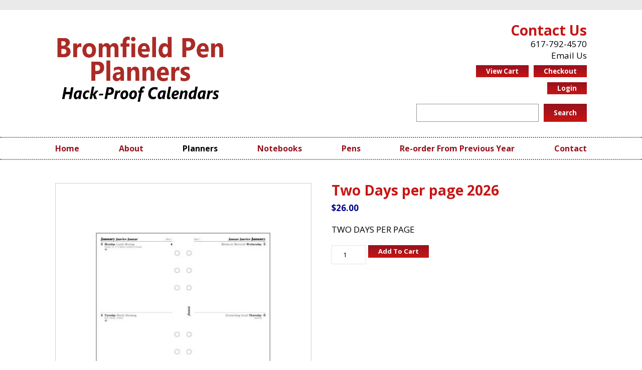

--- FILE ---
content_type: text/html; charset=UTF-8
request_url: https://bromfieldpenplanners.com/product/two-days-per-page/
body_size: 13930
content:
<!DOCTYPE html><html lang="en-US"><head><meta http-equiv="Content-Type" content="text/html; charset=utf-8" /><meta charset="UTF-8"><meta name="viewport" content="width=device-width"><meta name="format-detection" content="telephone=no"><meta name='robots' content='index, follow, max-image-preview:large, max-snippet:-1, max-video-preview:-1' /><style>img:is([sizes="auto" i], [sizes^="auto," i]) { contain-intrinsic-size: 3000px 1500px }</style><title>Two Days per page 2026 &#183; Bromfield Pen Planners</title><link rel="stylesheet" media="print" onload="this.onload=null;this.media='all';" id="ao_optimized_gfonts" href="https://fonts.googleapis.com/css?family=Open+Sans:400,400italic,700,700italic%7COff:400&#038;subset=latin&amp;display=swap"><link rel="canonical" href="https://bromfieldpenplanners.com/product/two-days-per-page/" /><meta property="og:locale" content="en_US" /><meta property="og:type" content="article" /><meta property="og:title" content="Two Days per page 2026 &#183; Bromfield Pen Planners" /><meta property="og:description" content="TWO DAYS PER PAGE" /><meta property="og:url" content="https://bromfieldpenplanners.com/product/two-days-per-page/" /><meta property="og:site_name" content="Bromfield Pen Planners" /><meta property="article:publisher" content="https://www.facebook.com/BromfieldPenShop/" /><meta property="article:modified_time" content="2025-03-14T17:55:03+00:00" /><meta property="og:image" content="https://bromfieldpenplanners.com/wp-content/uploads/2012/04/two_days_per_pag_502fa90bcc860-1.jpg" /><meta property="og:image:width" content="800" /><meta property="og:image:height" content="800" /><meta property="og:image:type" content="image/jpeg" /><meta name="twitter:label1" content="Est. reading time" /><meta name="twitter:data1" content="1 minute" /> <script type="application/ld+json" class="yoast-schema-graph">{"@context":"https://schema.org","@graph":[{"@type":"WebPage","@id":"https://bromfieldpenplanners.com/product/two-days-per-page/","url":"https://bromfieldpenplanners.com/product/two-days-per-page/","name":"Two Days per page 2026 &#183; Bromfield Pen Planners","isPartOf":{"@id":"https://bromfieldpenplanners.com/#website"},"primaryImageOfPage":{"@id":"https://bromfieldpenplanners.com/product/two-days-per-page/#primaryimage"},"image":{"@id":"https://bromfieldpenplanners.com/product/two-days-per-page/#primaryimage"},"thumbnailUrl":"https://bromfieldpenplanners.com/wp-content/uploads/2012/04/two_days_per_pag_502fa90bcc860-1.jpg","datePublished":"2012-04-23T19:37:35+00:00","dateModified":"2025-03-14T17:55:03+00:00","breadcrumb":{"@id":"https://bromfieldpenplanners.com/product/two-days-per-page/#breadcrumb"},"inLanguage":"en-US","potentialAction":[{"@type":"ReadAction","target":["https://bromfieldpenplanners.com/product/two-days-per-page/"]}]},{"@type":"ImageObject","inLanguage":"en-US","@id":"https://bromfieldpenplanners.com/product/two-days-per-page/#primaryimage","url":"https://bromfieldpenplanners.com/wp-content/uploads/2012/04/two_days_per_pag_502fa90bcc860-1.jpg","contentUrl":"https://bromfieldpenplanners.com/wp-content/uploads/2012/04/two_days_per_pag_502fa90bcc860-1.jpg","width":800,"height":800},{"@type":"BreadcrumbList","@id":"https://bromfieldpenplanners.com/product/two-days-per-page/#breadcrumb","itemListElement":[{"@type":"ListItem","position":1,"name":"Home","item":"https://bromfieldpenplanners.com/"},{"@type":"ListItem","position":2,"name":"Shop","item":"https://bromfieldpenplanners.com/shop/"},{"@type":"ListItem","position":3,"name":"Two Days per page 2026"}]},{"@type":"WebSite","@id":"https://bromfieldpenplanners.com/#website","url":"https://bromfieldpenplanners.com/","name":"Bromfield Pen Planners","description":"Bromfield Pen Planners - Quo Vadis, Letts of London, Rhodia &amp; More","publisher":{"@id":"https://bromfieldpenplanners.com/#organization"},"potentialAction":[{"@type":"SearchAction","target":{"@type":"EntryPoint","urlTemplate":"https://bromfieldpenplanners.com/?s={search_term_string}"},"query-input":{"@type":"PropertyValueSpecification","valueRequired":true,"valueName":"search_term_string"}}],"inLanguage":"en-US"},{"@type":"Organization","@id":"https://bromfieldpenplanners.com/#organization","name":"Bromfield Pen Shop","url":"https://bromfieldpenplanners.com/","logo":{"@type":"ImageObject","inLanguage":"en-US","@id":"https://bromfieldpenplanners.com/#/schema/logo/image/","url":"","contentUrl":"","caption":"Bromfield Pen Shop"},"image":{"@id":"https://bromfieldpenplanners.com/#/schema/logo/image/"},"sameAs":["https://www.facebook.com/BromfieldPenShop/","https://www.instagram.com/bromfieldpen/","https://www.linkedin.com/company/bromfield-pen-shop-inc"]}]}</script> <link href='https://fonts.gstatic.com' crossorigin='anonymous' rel='preconnect' /><link rel="alternate" type="application/rss+xml" title="Bromfield Pen Planners &raquo; Feed" href="https://bromfieldpenplanners.com/feed/" /><link rel='stylesheet' id='wp-block-library-css' href='https://bromfieldpenplanners.com/wp-includes/css/dist/block-library/style.min.css' type='text/css' media='all' /><style id='classic-theme-styles-inline-css' type='text/css'>/*! This file is auto-generated */
.wp-block-button__link{color:#fff;background-color:#32373c;border-radius:9999px;box-shadow:none;text-decoration:none;padding:calc(.667em + 2px) calc(1.333em + 2px);font-size:1.125em}.wp-block-file__button{background:#32373c;color:#fff;text-decoration:none}</style><style id='global-styles-inline-css' type='text/css'>:root{--wp--preset--aspect-ratio--square: 1;--wp--preset--aspect-ratio--4-3: 4/3;--wp--preset--aspect-ratio--3-4: 3/4;--wp--preset--aspect-ratio--3-2: 3/2;--wp--preset--aspect-ratio--2-3: 2/3;--wp--preset--aspect-ratio--16-9: 16/9;--wp--preset--aspect-ratio--9-16: 9/16;--wp--preset--color--black: #000000;--wp--preset--color--cyan-bluish-gray: #abb8c3;--wp--preset--color--white: #ffffff;--wp--preset--color--pale-pink: #f78da7;--wp--preset--color--vivid-red: #cf2e2e;--wp--preset--color--luminous-vivid-orange: #ff6900;--wp--preset--color--luminous-vivid-amber: #fcb900;--wp--preset--color--light-green-cyan: #7bdcb5;--wp--preset--color--vivid-green-cyan: #00d084;--wp--preset--color--pale-cyan-blue: #8ed1fc;--wp--preset--color--vivid-cyan-blue: #0693e3;--wp--preset--color--vivid-purple: #9b51e0;--wp--preset--gradient--vivid-cyan-blue-to-vivid-purple: linear-gradient(135deg,rgba(6,147,227,1) 0%,rgb(155,81,224) 100%);--wp--preset--gradient--light-green-cyan-to-vivid-green-cyan: linear-gradient(135deg,rgb(122,220,180) 0%,rgb(0,208,130) 100%);--wp--preset--gradient--luminous-vivid-amber-to-luminous-vivid-orange: linear-gradient(135deg,rgba(252,185,0,1) 0%,rgba(255,105,0,1) 100%);--wp--preset--gradient--luminous-vivid-orange-to-vivid-red: linear-gradient(135deg,rgba(255,105,0,1) 0%,rgb(207,46,46) 100%);--wp--preset--gradient--very-light-gray-to-cyan-bluish-gray: linear-gradient(135deg,rgb(238,238,238) 0%,rgb(169,184,195) 100%);--wp--preset--gradient--cool-to-warm-spectrum: linear-gradient(135deg,rgb(74,234,220) 0%,rgb(151,120,209) 20%,rgb(207,42,186) 40%,rgb(238,44,130) 60%,rgb(251,105,98) 80%,rgb(254,248,76) 100%);--wp--preset--gradient--blush-light-purple: linear-gradient(135deg,rgb(255,206,236) 0%,rgb(152,150,240) 100%);--wp--preset--gradient--blush-bordeaux: linear-gradient(135deg,rgb(254,205,165) 0%,rgb(254,45,45) 50%,rgb(107,0,62) 100%);--wp--preset--gradient--luminous-dusk: linear-gradient(135deg,rgb(255,203,112) 0%,rgb(199,81,192) 50%,rgb(65,88,208) 100%);--wp--preset--gradient--pale-ocean: linear-gradient(135deg,rgb(255,245,203) 0%,rgb(182,227,212) 50%,rgb(51,167,181) 100%);--wp--preset--gradient--electric-grass: linear-gradient(135deg,rgb(202,248,128) 0%,rgb(113,206,126) 100%);--wp--preset--gradient--midnight: linear-gradient(135deg,rgb(2,3,129) 0%,rgb(40,116,252) 100%);--wp--preset--font-size--small: 13px;--wp--preset--font-size--medium: 20px;--wp--preset--font-size--large: 36px;--wp--preset--font-size--x-large: 42px;--wp--preset--spacing--20: 0.44rem;--wp--preset--spacing--30: 0.67rem;--wp--preset--spacing--40: 1rem;--wp--preset--spacing--50: 1.5rem;--wp--preset--spacing--60: 2.25rem;--wp--preset--spacing--70: 3.38rem;--wp--preset--spacing--80: 5.06rem;--wp--preset--shadow--natural: 6px 6px 9px rgba(0, 0, 0, 0.2);--wp--preset--shadow--deep: 12px 12px 50px rgba(0, 0, 0, 0.4);--wp--preset--shadow--sharp: 6px 6px 0px rgba(0, 0, 0, 0.2);--wp--preset--shadow--outlined: 6px 6px 0px -3px rgba(255, 255, 255, 1), 6px 6px rgba(0, 0, 0, 1);--wp--preset--shadow--crisp: 6px 6px 0px rgba(0, 0, 0, 1);}:where(.is-layout-flex){gap: 0.5em;}:where(.is-layout-grid){gap: 0.5em;}body .is-layout-flex{display: flex;}.is-layout-flex{flex-wrap: wrap;align-items: center;}.is-layout-flex > :is(*, div){margin: 0;}body .is-layout-grid{display: grid;}.is-layout-grid > :is(*, div){margin: 0;}:where(.wp-block-columns.is-layout-flex){gap: 2em;}:where(.wp-block-columns.is-layout-grid){gap: 2em;}:where(.wp-block-post-template.is-layout-flex){gap: 1.25em;}:where(.wp-block-post-template.is-layout-grid){gap: 1.25em;}.has-black-color{color: var(--wp--preset--color--black) !important;}.has-cyan-bluish-gray-color{color: var(--wp--preset--color--cyan-bluish-gray) !important;}.has-white-color{color: var(--wp--preset--color--white) !important;}.has-pale-pink-color{color: var(--wp--preset--color--pale-pink) !important;}.has-vivid-red-color{color: var(--wp--preset--color--vivid-red) !important;}.has-luminous-vivid-orange-color{color: var(--wp--preset--color--luminous-vivid-orange) !important;}.has-luminous-vivid-amber-color{color: var(--wp--preset--color--luminous-vivid-amber) !important;}.has-light-green-cyan-color{color: var(--wp--preset--color--light-green-cyan) !important;}.has-vivid-green-cyan-color{color: var(--wp--preset--color--vivid-green-cyan) !important;}.has-pale-cyan-blue-color{color: var(--wp--preset--color--pale-cyan-blue) !important;}.has-vivid-cyan-blue-color{color: var(--wp--preset--color--vivid-cyan-blue) !important;}.has-vivid-purple-color{color: var(--wp--preset--color--vivid-purple) !important;}.has-black-background-color{background-color: var(--wp--preset--color--black) !important;}.has-cyan-bluish-gray-background-color{background-color: var(--wp--preset--color--cyan-bluish-gray) !important;}.has-white-background-color{background-color: var(--wp--preset--color--white) !important;}.has-pale-pink-background-color{background-color: var(--wp--preset--color--pale-pink) !important;}.has-vivid-red-background-color{background-color: var(--wp--preset--color--vivid-red) !important;}.has-luminous-vivid-orange-background-color{background-color: var(--wp--preset--color--luminous-vivid-orange) !important;}.has-luminous-vivid-amber-background-color{background-color: var(--wp--preset--color--luminous-vivid-amber) !important;}.has-light-green-cyan-background-color{background-color: var(--wp--preset--color--light-green-cyan) !important;}.has-vivid-green-cyan-background-color{background-color: var(--wp--preset--color--vivid-green-cyan) !important;}.has-pale-cyan-blue-background-color{background-color: var(--wp--preset--color--pale-cyan-blue) !important;}.has-vivid-cyan-blue-background-color{background-color: var(--wp--preset--color--vivid-cyan-blue) !important;}.has-vivid-purple-background-color{background-color: var(--wp--preset--color--vivid-purple) !important;}.has-black-border-color{border-color: var(--wp--preset--color--black) !important;}.has-cyan-bluish-gray-border-color{border-color: var(--wp--preset--color--cyan-bluish-gray) !important;}.has-white-border-color{border-color: var(--wp--preset--color--white) !important;}.has-pale-pink-border-color{border-color: var(--wp--preset--color--pale-pink) !important;}.has-vivid-red-border-color{border-color: var(--wp--preset--color--vivid-red) !important;}.has-luminous-vivid-orange-border-color{border-color: var(--wp--preset--color--luminous-vivid-orange) !important;}.has-luminous-vivid-amber-border-color{border-color: var(--wp--preset--color--luminous-vivid-amber) !important;}.has-light-green-cyan-border-color{border-color: var(--wp--preset--color--light-green-cyan) !important;}.has-vivid-green-cyan-border-color{border-color: var(--wp--preset--color--vivid-green-cyan) !important;}.has-pale-cyan-blue-border-color{border-color: var(--wp--preset--color--pale-cyan-blue) !important;}.has-vivid-cyan-blue-border-color{border-color: var(--wp--preset--color--vivid-cyan-blue) !important;}.has-vivid-purple-border-color{border-color: var(--wp--preset--color--vivid-purple) !important;}.has-vivid-cyan-blue-to-vivid-purple-gradient-background{background: var(--wp--preset--gradient--vivid-cyan-blue-to-vivid-purple) !important;}.has-light-green-cyan-to-vivid-green-cyan-gradient-background{background: var(--wp--preset--gradient--light-green-cyan-to-vivid-green-cyan) !important;}.has-luminous-vivid-amber-to-luminous-vivid-orange-gradient-background{background: var(--wp--preset--gradient--luminous-vivid-amber-to-luminous-vivid-orange) !important;}.has-luminous-vivid-orange-to-vivid-red-gradient-background{background: var(--wp--preset--gradient--luminous-vivid-orange-to-vivid-red) !important;}.has-very-light-gray-to-cyan-bluish-gray-gradient-background{background: var(--wp--preset--gradient--very-light-gray-to-cyan-bluish-gray) !important;}.has-cool-to-warm-spectrum-gradient-background{background: var(--wp--preset--gradient--cool-to-warm-spectrum) !important;}.has-blush-light-purple-gradient-background{background: var(--wp--preset--gradient--blush-light-purple) !important;}.has-blush-bordeaux-gradient-background{background: var(--wp--preset--gradient--blush-bordeaux) !important;}.has-luminous-dusk-gradient-background{background: var(--wp--preset--gradient--luminous-dusk) !important;}.has-pale-ocean-gradient-background{background: var(--wp--preset--gradient--pale-ocean) !important;}.has-electric-grass-gradient-background{background: var(--wp--preset--gradient--electric-grass) !important;}.has-midnight-gradient-background{background: var(--wp--preset--gradient--midnight) !important;}.has-small-font-size{font-size: var(--wp--preset--font-size--small) !important;}.has-medium-font-size{font-size: var(--wp--preset--font-size--medium) !important;}.has-large-font-size{font-size: var(--wp--preset--font-size--large) !important;}.has-x-large-font-size{font-size: var(--wp--preset--font-size--x-large) !important;}
:where(.wp-block-post-template.is-layout-flex){gap: 1.25em;}:where(.wp-block-post-template.is-layout-grid){gap: 1.25em;}
:where(.wp-block-columns.is-layout-flex){gap: 2em;}:where(.wp-block-columns.is-layout-grid){gap: 2em;}
:root :where(.wp-block-pullquote){font-size: 1.5em;line-height: 1.6;}</style><link rel='stylesheet' id='photoswipe-css' href='https://bromfieldpenplanners.com/wp-content/plugins/woocommerce/assets/css/photoswipe/photoswipe.min.css' type='text/css' media='all' /><link rel='stylesheet' id='photoswipe-default-skin-css' href='https://bromfieldpenplanners.com/wp-content/plugins/woocommerce/assets/css/photoswipe/default-skin/default-skin.min.css' type='text/css' media='all' /><link rel='stylesheet' id='woocommerce-layout-css' href='https://bromfieldpenplanners.com/wp-content/cache/autoptimize/css/autoptimize_single_e98f5279cacaef826050eb2595082e77.css' type='text/css' media='all' /><link rel='stylesheet' id='woocommerce-smallscreen-css' href='https://bromfieldpenplanners.com/wp-content/cache/autoptimize/css/autoptimize_single_59d266c0ea580aae1113acb3761f7ad5.css' type='text/css' media='only screen and (max-width: 768px)' /><link rel='stylesheet' id='woocommerce-general-css' href='https://bromfieldpenplanners.com/wp-content/cache/autoptimize/css/autoptimize_single_0a5cfa15a1c3bce6319a071a84e71e83.css' type='text/css' media='all' /><style id='woocommerce-inline-inline-css' type='text/css'>.woocommerce form .form-row .required { visibility: visible; }</style><link rel='stylesheet' id='hamburger.css-css' href='https://bromfieldpenplanners.com/wp-content/cache/autoptimize/css/autoptimize_single_2a34dbc716a5013a0b987ac81ad3e30f.css' type='text/css' media='all' /><link rel='stylesheet' id='wprmenu.css-css' href='https://bromfieldpenplanners.com/wp-content/cache/autoptimize/css/autoptimize_single_8ca27f7f132cbe512db0a2a1181e0d88.css' type='text/css' media='all' /><style id='wprmenu.css-inline-css' type='text/css'>@media only screen and ( max-width: 979px ) {html body div.wprm-wrapper {overflow: scroll;}#wprmenu_bar {background-image: url();background-size: cover ;background-repeat: repeat;}#wprmenu_bar {background-color: #0d0d0d;}html body div#mg-wprm-wrap .wpr_submit .icon.icon-search {color: #ffffff;}#wprmenu_bar .menu_title,#wprmenu_bar .wprmenu_icon_menu,#wprmenu_bar .menu_title a {color: #ffffff;}#wprmenu_bar .menu_title a {font-size: 18px;font-weight: ;}#mg-wprm-wrap li.menu-item a {font-size: 15px;text-transform: ;font-weight: ;}#mg-wprm-wrap li.menu-item-has-children ul.sub-menu a {font-size: 15px;text-transform: ;font-weight: ;}#mg-wprm-wrap li.current-menu-item > a {background: #d53f3f;}#mg-wprm-wrap li.current-menu-item > a,#mg-wprm-wrap li.current-menu-item span.wprmenu_icon{color: #ffffff !important;}#mg-wprm-wrap {background-color: #2e2e2e;}.cbp-spmenu-push-toright,.cbp-spmenu-push-toright .mm-slideout {left: 80% ;}.cbp-spmenu-push-toleft {left: -80% ;}#mg-wprm-wrap.cbp-spmenu-right,#mg-wprm-wrap.cbp-spmenu-left,#mg-wprm-wrap.cbp-spmenu-right.custom,#mg-wprm-wrap.cbp-spmenu-left.custom,.cbp-spmenu-vertical {width: 80%;max-width: 400px;}#mg-wprm-wrap ul#wprmenu_menu_ul li.menu-item a,div#mg-wprm-wrap ul li span.wprmenu_icon {color: #ffffff;}#mg-wprm-wrap ul#wprmenu_menu_ul li.menu-item:valid ~ a{color: #ffffff;}#mg-wprm-wrap ul#wprmenu_menu_ul li.menu-item a:hover {background: #d53f3f;color: #c71515 !important;}div#mg-wprm-wrap ul>li:hover>span.wprmenu_icon {color: #c71515 !important;}.wprmenu_bar .hamburger-inner,.wprmenu_bar .hamburger-inner::before,.wprmenu_bar .hamburger-inner::after {background: #ffffff;}.wprmenu_bar .hamburger:hover .hamburger-inner,.wprmenu_bar .hamburger:hover .hamburger-inner::before,.wprmenu_bar .hamburger:hover .hamburger-inner::after {background: #ffffff;}div.wprmenu_bar div.hamburger{padding-right: 6px !important;}#wprmenu_menu.left {width:80%;left: -80%;right: auto;}#wprmenu_menu.right {width:80%;right: -80%;left: auto;}html body div#wprmenu_bar {height : 42px;}#mg-wprm-wrap.cbp-spmenu-left,#mg-wprm-wrap.cbp-spmenu-right,#mg-widgetmenu-wrap.cbp-spmenu-widget-left,#mg-widgetmenu-wrap.cbp-spmenu-widget-right {top: 42px !important;}.wprmenu_bar .hamburger {float: left;}.wprmenu_bar #custom_menu_icon.hamburger {top: px;left: px;float: left !important;background-color: #cccccc;}NAV#menu .menu-main-menu-container{ display: none !important; }.wpr_custom_menu #custom_menu_icon {display: block;}html { padding-top: 42px !important; }#wprmenu_bar,#mg-wprm-wrap { display: block; }div#wpadminbar { position: fixed; }}</style><link rel='stylesheet' id='wpr_icons-css' href='https://bromfieldpenplanners.com/wp-content/cache/autoptimize/css/autoptimize_single_d313cb2cdb26f9f0450a1f43872208bf.css' type='text/css' media='all' /><link rel='stylesheet' id='additional_custom-css' href='https://bromfieldpenplanners.com/wp-content/cache/autoptimize/css/autoptimize_single_c62a94e48549807bb91def77fbf2ccb8.css' type='text/css' media='all' /><link rel='stylesheet' id='color-css' href='https://bromfieldpenplanners.com/wp-content/cache/autoptimize/css/autoptimize_single_026daa6936486bfaef9a0916ad76668b.css' type='text/css' media='all' /><link rel='stylesheet' id='structure-css' href='https://bromfieldpenplanners.com/wp-content/cache/autoptimize/css/autoptimize_single_71cb3b86e8f52fefccde1bea5da7109d.css' type='text/css' media='all' /><link rel='stylesheet' id='woo_discount_pro_style-css' href='https://bromfieldpenplanners.com/wp-content/cache/autoptimize/css/autoptimize_single_b0af44348a08900199107155048211b9.css' type='text/css' media='all' /> <script type="text/javascript" src="https://bromfieldpenplanners.com/wp-includes/js/jquery/jquery.min.js" id="jquery-core-js"></script> <script defer type="text/javascript" src="https://bromfieldpenplanners.com/wp-includes/js/jquery/jquery-migrate.min.js" id="jquery-migrate-js"></script> <script type="text/javascript" src="https://bromfieldpenplanners.com/wp-content/plugins/woocommerce/assets/js/jquery-blockui/jquery.blockUI.min.js" id="wc-jquery-blockui-js" defer="defer" data-wp-strategy="defer"></script> <script defer id="wc-add-to-cart-js-extra" src="[data-uri]"></script> <script type="text/javascript" src="https://bromfieldpenplanners.com/wp-content/plugins/woocommerce/assets/js/frontend/add-to-cart.min.js" id="wc-add-to-cart-js" defer="defer" data-wp-strategy="defer"></script> <script type="text/javascript" src="https://bromfieldpenplanners.com/wp-content/plugins/woocommerce/assets/js/photoswipe/photoswipe.min.js" id="wc-photoswipe-js" defer="defer" data-wp-strategy="defer"></script> <script type="text/javascript" src="https://bromfieldpenplanners.com/wp-content/plugins/woocommerce/assets/js/photoswipe/photoswipe-ui-default.min.js" id="wc-photoswipe-ui-default-js" defer="defer" data-wp-strategy="defer"></script> <script defer id="wc-single-product-js-extra" src="[data-uri]"></script> <script type="text/javascript" src="https://bromfieldpenplanners.com/wp-content/plugins/woocommerce/assets/js/frontend/single-product.min.js" id="wc-single-product-js" defer="defer" data-wp-strategy="defer"></script> <script type="text/javascript" src="https://bromfieldpenplanners.com/wp-content/plugins/woocommerce/assets/js/js-cookie/js.cookie.min.js" id="wc-js-cookie-js" defer="defer" data-wp-strategy="defer"></script> <script defer id="woocommerce-js-extra" src="[data-uri]"></script> <script type="text/javascript" src="https://bromfieldpenplanners.com/wp-content/plugins/woocommerce/assets/js/frontend/woocommerce.min.js" id="woocommerce-js" defer="defer" data-wp-strategy="defer"></script> <script defer type="text/javascript" src="https://bromfieldpenplanners.com/wp-content/cache/autoptimize/js/autoptimize_single_851f8dba812d4762ed4e16c5baf25cd6.js" id="modernizr-js"></script> <script defer type="text/javascript" src="https://bromfieldpenplanners.com/wp-content/cache/autoptimize/js/autoptimize_single_b4713df0b78aa1688c57628e4f1cab0c.js" id="touchSwipe-js"></script> <script defer id="wprmenu.js-js-extra" src="[data-uri]"></script> <script defer type="text/javascript" src="https://bromfieldpenplanners.com/wp-content/cache/autoptimize/js/autoptimize_single_830fefaf44a115514ceb786726dfe126.js" id="wprmenu.js-js"></script> <script defer type="text/javascript" src="https://bromfieldpenplanners.com/wp-content/cache/autoptimize/js/autoptimize_single_0875eba27c0fb31d4edb99469e33feb3.js" id="boilerplate-js"></script> <link rel="https://api.w.org/" href="https://bromfieldpenplanners.com/wp-json/" /><link rel="alternate" title="JSON" type="application/json" href="https://bromfieldpenplanners.com/wp-json/wp/v2/product/2885" /><link rel="EditURI" type="application/rsd+xml" title="RSD" href="https://bromfieldpenplanners.com/xmlrpc.php?rsd" /><meta name="generator" content="WordPress 6.8.3" /><meta name="generator" content="WooCommerce 10.4.3" /><link rel='shortlink' href='https://bromfieldpenplanners.com/?p=2885' /><link rel="alternate" title="oEmbed (JSON)" type="application/json+oembed" href="https://bromfieldpenplanners.com/wp-json/oembed/1.0/embed?url=https%3A%2F%2Fbromfieldpenplanners.com%2Fproduct%2Ftwo-days-per-page%2F" /><link rel="alternate" title="oEmbed (XML)" type="text/xml+oembed" href="https://bromfieldpenplanners.com/wp-json/oembed/1.0/embed?url=https%3A%2F%2Fbromfieldpenplanners.com%2Fproduct%2Ftwo-days-per-page%2F&#038;format=xml" /><style type='text/css' media='screen'>body{ font-family:"Open Sans", arial, sans-serif;}</style> <noscript><style>.woocommerce-product-gallery{ opacity: 1 !important; }</style></noscript><style type="text/css" id="wp-custom-css">.soliloquy-container .soliloquy-viewport {
    overflow: visible !important;
}</style> <script defer src="https://www.googletagmanager.com/gtag/js?id=G-0PN7EZ3XD6"></script> <script defer src="[data-uri]"></script> </head><body class="wp-singular product-template-default single single-product postid-2885 wp-theme-blankslate theme-blankslate woocommerce woocommerce-page woocommerce-no-js product_cat_personaldatedinserts product_cat_planners"><nav id="menu" role="navigation" class="showmenow"><div id="search"><form role="search" method="get" id="searchform" class="searchform" action="https://bromfieldpenplanners.com/"><div> <label class="screen-reader-text" for="s">Search for:</label> <input type="text" value="" name="s" id="s" /> <input type="submit" id="searchsubmit" value="Search" /></div></form></div><div class="container" style="width:100%;"><div class="cont-pad" style="width: 100%; padding:0;"><div class="notfw"><div class="menu-main-menu-container"><ul id="menu-main-menu" class="main-menu"><li id="menu-item-83" class="menu-item menu-item-type-post_type menu-item-object-page menu-item-home menu-item-83"><a href="https://bromfieldpenplanners.com/">Home</a></li><li id="menu-item-258" class="menu-item menu-item-type-post_type menu-item-object-page menu-item-258"><a href="https://bromfieldpenplanners.com/about/">About</a></li><li id="menu-item-33900" class="menu-item menu-item-type-taxonomy menu-item-object-product_cat current-product-ancestor current-menu-parent current-product-parent menu-item-has-children menu-item-33900"><a href="https://bromfieldpenplanners.com/product-category/planners/">Planners</a><ul class="sub-menu"><li id="menu-item-47432" class="menu-item menu-item-type-taxonomy menu-item-object-product_cat current-product-ancestor menu-item-47432"><a href="https://bromfieldpenplanners.com/product-category/planners/filofaxplanners/">Filofax Inserts</a></li><li id="menu-item-47433" class="menu-item menu-item-type-taxonomy menu-item-object-product_cat menu-item-47433"><a href="https://bromfieldpenplanners.com/product-category/planners/lettsoflondon/">Letts of London Planners</a></li><li id="menu-item-47434" class="menu-item menu-item-type-taxonomy menu-item-object-product_cat menu-item-47434"><a href="https://bromfieldpenplanners.com/product-category/planners/quo-vadis/">Quo Vadis Planners</a></li><li id="menu-item-47435" class="menu-item menu-item-type-taxonomy menu-item-object-product_cat menu-item-47435"><a href="https://bromfieldpenplanners.com/product-category/planners/rhodia-planners/">Rhodia Planners</a></li></ul></li><li id="menu-item-47034" class="menu-item menu-item-type-taxonomy menu-item-object-product_cat menu-item-has-children menu-item-47034"><a href="https://bromfieldpenplanners.com/product-category/notebooks/">Notebooks</a><ul class="sub-menu"><li id="menu-item-47436" class="menu-item menu-item-type-taxonomy menu-item-object-product_cat menu-item-47436"><a href="https://bromfieldpenplanners.com/product-category/notebooks/">Notebooks</a></li><li id="menu-item-48000" class="menu-item menu-item-type-taxonomy menu-item-object-product_cat menu-item-48000"><a href="https://bromfieldpenplanners.com/product-category/notebooks/bindewerk/">Bindewerk</a></li><li id="menu-item-47429" class="menu-item menu-item-type-taxonomy menu-item-object-product_cat menu-item-47429"><a href="https://bromfieldpenplanners.com/product-category/notebooks/clairefontaine/">Clairefontaine</a></li><li id="menu-item-47431" class="menu-item menu-item-type-taxonomy menu-item-object-product_cat menu-item-47431"><a href="https://bromfieldpenplanners.com/product-category/notebooks/rhodia/">Rhodia</a></li></ul></li><li id="menu-item-47977" class="menu-item menu-item-type-taxonomy menu-item-object-product_cat menu-item-has-children menu-item-47977"><a href="https://bromfieldpenplanners.com/product-category/pens-and-pencils/">Pens</a><ul class="sub-menu"><li id="menu-item-47978" class="menu-item menu-item-type-taxonomy menu-item-object-product_cat menu-item-47978"><a href="https://bromfieldpenplanners.com/product-category/pens-and-pencils/ballpens/">Ballpens</a></li><li id="menu-item-47980" class="menu-item menu-item-type-taxonomy menu-item-object-product_cat menu-item-47980"><a href="https://bromfieldpenplanners.com/product-category/pens-and-pencils/pencils/">Pencils</a></li><li id="menu-item-47979" class="menu-item menu-item-type-taxonomy menu-item-object-product_cat menu-item-47979"><a href="https://bromfieldpenplanners.com/product-category/pens-and-pencils/pen-refills/">Pen Refills</a></li></ul></li><li id="menu-item-47031" class="menu-item menu-item-type-post_type menu-item-object-page menu-item-47031"><a href="https://bromfieldpenplanners.com/re-order-from-previous-year/">Re-order From Previous Year</a></li><li id="menu-item-88" class="menu-item menu-item-type-post_type menu-item-object-page menu-item-88"><a href="https://bromfieldpenplanners.com/contact/">Contact</a></li></ul></div></div></div></div></nav><header id="header" role="banner"><div class="noticeblock"><div class="container"><div class="cont-pad"><div id="block-8" class="widget widget_block widget_text header-notice"><p class="has-text-align-center"></p></div></div></div></div><div class="container"><div class="cont-pad"><div class="header-onethird"><div class="threecols left textleft"><div id="logo" class="logo"> <a href='https://bromfieldpenplanners.com/' title='Bromfield Pen Planners' rel='home'> <img src='https://bromfieldpenplanners.com/wp-content/uploads/2022/06/logo.png' alt='Bromfield Pen Planners'> </a></div></div><div class="threecols middle textcenter"><div id="block-4" class="widget widget_block widget_text header-1"><p></p></div></div><div class="threecols right textright"><div id="custom_html-3" class="widget_text widget widget_custom_html header-2"><div class="textwidget custom-html-widget"><h1>Contact Us</h1><br> <a href="tel:6177924570">617-792-4570</a><br> <a href="https://bromfieldpenplanners.com/contact/">Email Us</a><br><div class="buttonblock"><div class="colsWrapperFull" style="margin-bottom:10px;"> <a href="https://bromfieldpenplanners.com/cart/"><button>View Cart</button></a><a href="https://bromfieldpenplanners.com/checkout/"><button>Checkout</button></a></div><div class="colsWrapperFull" style="margin-bottom:0;"></a> <a href="https://bromfieldpenplanners.com/my-account/"  style="margin-right:0;" ><button>Login</button></a></div></div></div></div><div id="block-2" class="widget widget_block widget_search header-2"><form role="search" method="get" action="https://bromfieldpenplanners.com/" class="wp-block-search__button-inside wp-block-search__text-button aligncenter wp-block-search"    ><label class="wp-block-search__label screen-reader-text" for="wp-block-search__input-1" >Search</label><div class="wp-block-search__inside-wrapper " ><input class="wp-block-search__input" id="wp-block-search__input-1" placeholder="" value="" type="search" name="s" required /><button aria-label="Search" class="wp-block-search__button wp-element-button" type="submit" >Search</button></div></form></div><div id="block-5" class="widget widget_block header-2"><div style="height:30px" aria-hidden="true" class="wp-block-spacer"></div></div></div></div></div></div></header><nav id="menu" role="navigation"><div id="search"><form role="search" method="get" id="searchform" class="searchform" action="https://bromfieldpenplanners.com/"><div> <label class="screen-reader-text" for="s">Search for:</label> <input type="text" value="" name="s" id="s" /> <input type="submit" id="searchsubmit" value="Search" /></div></form></div><div class="container"><div class="cont-pad"><div class="notfw"><div class="menu-main-menu-container"><ul id="menu-main-menu-1" class="main-menu"><li class="menu-item menu-item-type-post_type menu-item-object-page menu-item-home menu-item-83"><a href="https://bromfieldpenplanners.com/">Home</a></li><li class="menu-item menu-item-type-post_type menu-item-object-page menu-item-258"><a href="https://bromfieldpenplanners.com/about/">About</a></li><li class="menu-item menu-item-type-taxonomy menu-item-object-product_cat current-product-ancestor current-menu-parent current-product-parent menu-item-has-children menu-item-33900"><a href="https://bromfieldpenplanners.com/product-category/planners/">Planners</a><ul class="sub-menu"><li class="menu-item menu-item-type-taxonomy menu-item-object-product_cat current-product-ancestor menu-item-47432"><a href="https://bromfieldpenplanners.com/product-category/planners/filofaxplanners/">Filofax Inserts</a></li><li class="menu-item menu-item-type-taxonomy menu-item-object-product_cat menu-item-47433"><a href="https://bromfieldpenplanners.com/product-category/planners/lettsoflondon/">Letts of London Planners</a></li><li class="menu-item menu-item-type-taxonomy menu-item-object-product_cat menu-item-47434"><a href="https://bromfieldpenplanners.com/product-category/planners/quo-vadis/">Quo Vadis Planners</a></li><li class="menu-item menu-item-type-taxonomy menu-item-object-product_cat menu-item-47435"><a href="https://bromfieldpenplanners.com/product-category/planners/rhodia-planners/">Rhodia Planners</a></li></ul></li><li class="menu-item menu-item-type-taxonomy menu-item-object-product_cat menu-item-has-children menu-item-47034"><a href="https://bromfieldpenplanners.com/product-category/notebooks/">Notebooks</a><ul class="sub-menu"><li class="menu-item menu-item-type-taxonomy menu-item-object-product_cat menu-item-47436"><a href="https://bromfieldpenplanners.com/product-category/notebooks/">Notebooks</a></li><li class="menu-item menu-item-type-taxonomy menu-item-object-product_cat menu-item-48000"><a href="https://bromfieldpenplanners.com/product-category/notebooks/bindewerk/">Bindewerk</a></li><li class="menu-item menu-item-type-taxonomy menu-item-object-product_cat menu-item-47429"><a href="https://bromfieldpenplanners.com/product-category/notebooks/clairefontaine/">Clairefontaine</a></li><li class="menu-item menu-item-type-taxonomy menu-item-object-product_cat menu-item-47431"><a href="https://bromfieldpenplanners.com/product-category/notebooks/rhodia/">Rhodia</a></li></ul></li><li class="menu-item menu-item-type-taxonomy menu-item-object-product_cat menu-item-has-children menu-item-47977"><a href="https://bromfieldpenplanners.com/product-category/pens-and-pencils/">Pens</a><ul class="sub-menu"><li class="menu-item menu-item-type-taxonomy menu-item-object-product_cat menu-item-47978"><a href="https://bromfieldpenplanners.com/product-category/pens-and-pencils/ballpens/">Ballpens</a></li><li class="menu-item menu-item-type-taxonomy menu-item-object-product_cat menu-item-47980"><a href="https://bromfieldpenplanners.com/product-category/pens-and-pencils/pencils/">Pencils</a></li><li class="menu-item menu-item-type-taxonomy menu-item-object-product_cat menu-item-47979"><a href="https://bromfieldpenplanners.com/product-category/pens-and-pencils/pen-refills/">Pen Refills</a></li></ul></li><li class="menu-item menu-item-type-post_type menu-item-object-page menu-item-47031"><a href="https://bromfieldpenplanners.com/re-order-from-previous-year/">Re-order From Previous Year</a></li><li class="menu-item menu-item-type-post_type menu-item-object-page menu-item-88"><a href="https://bromfieldpenplanners.com/contact/">Contact</a></li></ul></div></div></div></div></nav><div id="middle"><div class="container"><div class="cont-pad"><nav class="woocommerce-breadcrumb" aria-label="Breadcrumb"><a href="https://bromfieldpenplanners.com">Home</a>&nbsp;&#47;&nbsp;<a href="https://bromfieldpenplanners.com/product-category/planners/">Planners</a>&nbsp;&#47;&nbsp;<a href="https://bromfieldpenplanners.com/product-category/planners/filofaxplanners/">Filofax Inserts</a>&nbsp;&#47;&nbsp;<a href="https://bromfieldpenplanners.com/product-category/planners/filofaxplanners/filofaxinsertsandaccessories/">Filofax Inserts &amp; Accessories</a>&nbsp;&#47;&nbsp;<a href="https://bromfieldpenplanners.com/product-category/planners/filofaxplanners/filofaxinsertsandaccessories/calendardatedinserts/">Calendar (Dated) Inserts</a>&nbsp;&#47;&nbsp;<a href="https://bromfieldpenplanners.com/product-category/planners/filofaxplanners/filofaxinsertsandaccessories/calendardatedinserts/personaldatedinserts/">Personal Dated Inserts</a>&nbsp;&#47;&nbsp;Two Days per page 2026</nav><div class="woocommerce-notices-wrapper"></div><div id="product-2885" class="product type-product post-2885 status-publish first instock product_cat-personaldatedinserts product_cat-planners product_tag-image-done has-post-thumbnail taxable shipping-taxable purchasable product-type-simple"><div class="woocommerce-product-gallery woocommerce-product-gallery--with-images woocommerce-product-gallery--columns-4 images" data-columns="4" style="opacity: 0; transition: opacity .25s ease-in-out;"><div class="woocommerce-product-gallery__wrapper"><div data-thumb="https://bromfieldpenplanners.com/wp-content/uploads/2012/04/two_days_per_pag_502fa90bcc860-1-100x100.jpg" data-thumb-alt="Two Days per page 2026" data-thumb-srcset="https://bromfieldpenplanners.com/wp-content/uploads/2012/04/two_days_per_pag_502fa90bcc860-1-100x100.jpg 100w, https://bromfieldpenplanners.com/wp-content/uploads/2012/04/two_days_per_pag_502fa90bcc860-1-300x300.jpg 300w, https://bromfieldpenplanners.com/wp-content/uploads/2012/04/two_days_per_pag_502fa90bcc860-1-150x150.jpg 150w, https://bromfieldpenplanners.com/wp-content/uploads/2012/04/two_days_per_pag_502fa90bcc860-1-768x768.jpg 768w, https://bromfieldpenplanners.com/wp-content/uploads/2012/04/two_days_per_pag_502fa90bcc860-1.jpg 800w, https://bromfieldpenplanners.com/wp-content/uploads/2012/04/two_days_per_pag_502fa90bcc860-1-500x500.jpg 500w"  data-thumb-sizes="(max-width: 100px) 100vw, 100px" class="woocommerce-product-gallery__image"><a href="https://bromfieldpenplanners.com/wp-content/uploads/2012/04/two_days_per_pag_502fa90bcc860-1.jpg"><img width="500" height="500" src="https://bromfieldpenplanners.com/wp-content/uploads/2012/04/two_days_per_pag_502fa90bcc860-1-500x500.jpg" class="wp-post-image" alt="Two Days per page 2026" data-caption="" data-src="https://bromfieldpenplanners.com/wp-content/uploads/2012/04/two_days_per_pag_502fa90bcc860-1.jpg" data-large_image="https://bromfieldpenplanners.com/wp-content/uploads/2012/04/two_days_per_pag_502fa90bcc860-1.jpg" data-large_image_width="800" data-large_image_height="800" decoding="async" srcset="https://bromfieldpenplanners.com/wp-content/uploads/2012/04/two_days_per_pag_502fa90bcc860-1-500x500.jpg 500w, https://bromfieldpenplanners.com/wp-content/uploads/2012/04/two_days_per_pag_502fa90bcc860-1-300x300.jpg 300w, https://bromfieldpenplanners.com/wp-content/uploads/2012/04/two_days_per_pag_502fa90bcc860-1-150x150.jpg 150w, https://bromfieldpenplanners.com/wp-content/uploads/2012/04/two_days_per_pag_502fa90bcc860-1-768x768.jpg 768w, https://bromfieldpenplanners.com/wp-content/uploads/2012/04/two_days_per_pag_502fa90bcc860-1.jpg 800w, https://bromfieldpenplanners.com/wp-content/uploads/2012/04/two_days_per_pag_502fa90bcc860-1-100x100.jpg 100w" sizes="(max-width: 500px) 100vw, 500px" /></a></div></div></div><div class="summary entry-summary"><h1 class="product_title entry-title">Two Days per page 2026</h1><div itemprop="offers" itemscope itemtype="http://schema.org/Offer"><p class="price"><span class="woocommerce-Price-amount amount"><bdi><span class="woocommerce-Price-currencySymbol">&#36;</span>26.00</bdi></span></p><meta itemprop="price" content="26" /><meta itemprop="priceCurrency" content="USD" /><link itemprop="availability" href="http://schema.org/InStock" /></div><div class="woocommerce-product-details__short-description"><p>TWO DAYS PER PAGE</p></div><form class="cart" action="https://bromfieldpenplanners.com/product/two-days-per-page/" method="post" enctype='multipart/form-data'><div class="quantity"> <label class="screen-reader-text" for="quantity_6954687fd87c2">Two Days per page 2026 quantity</label> <input
 type="number"
 id="quantity_6954687fd87c2"
 class="input-text qty text"
 name="quantity"
 value="1"
 aria-label="Product quantity"
 min="1"
 step="1"
 placeholder=""
 inputmode="numeric"
 autocomplete="off"
 /></div> <button type="submit" name="add-to-cart" value="2885" class="single_add_to_cart_button button alt">Add to cart</button></form><div class="product_meta"> <span class="sku_wrapper">SKU: <span class="sku">FIL68423</span></span> <span class="posted_in">Categories: <a href="https://bromfieldpenplanners.com/product-category/planners/filofaxplanners/filofaxinsertsandaccessories/calendardatedinserts/personaldatedinserts/" rel="tag">Personal Dated Inserts</a>, <a href="https://bromfieldpenplanners.com/product-category/planners/" rel="tag">Planners</a></span> <span class="tagged_as">Tag: <a href="https://bromfieldpenplanners.com/product-tag/image-done/" rel="tag">IMAGE DONE</a></span></div></div><div class="woocommerce-tabs wc-tabs-wrapper"><ul class="tabs wc-tabs" role="tablist"><li role="presentation" class="description_tab" id="tab-title-description"> <a href="#tab-description" role="tab" aria-controls="tab-description"> Description </a></li></ul><div class="woocommerce-Tabs-panel woocommerce-Tabs-panel--description panel entry-content wc-tab" id="tab-description" role="tabpanel" aria-labelledby="tab-title-description"><h2>Description</h2><p>Personal 2 days on a page &#8211; 3 language.</p></div></div><section class="related products"><h2>Related products</h2><ul class="products columns-4"><li class="product type-product post-2879 status-publish first instock product_cat-personaldatedinserts product_cat-planners product_tag-image-done has-post-thumbnail taxable shipping-taxable purchasable product-type-simple"> <a href="https://bromfieldpenplanners.com/product/week-on-two-pages-sunday-start/" class="woocommerce-LoopProduct-link woocommerce-loop-product__link"><img width="800" height="800" src="https://bromfieldpenplanners.com/wp-content/uploads/2012/04/week_on_two_page_502faa521e882-1-800x800.jpg" class="attachment-woocommerce_thumbnail size-woocommerce_thumbnail" alt="Week on two pages-Sunday start 2026" decoding="async" loading="lazy" srcset="https://bromfieldpenplanners.com/wp-content/uploads/2012/04/week_on_two_page_502faa521e882-1.jpg 800w, https://bromfieldpenplanners.com/wp-content/uploads/2012/04/week_on_two_page_502faa521e882-1-300x300.jpg 300w, https://bromfieldpenplanners.com/wp-content/uploads/2012/04/week_on_two_page_502faa521e882-1-150x150.jpg 150w, https://bromfieldpenplanners.com/wp-content/uploads/2012/04/week_on_two_page_502faa521e882-1-768x768.jpg 768w, https://bromfieldpenplanners.com/wp-content/uploads/2012/04/week_on_two_page_502faa521e882-1-500x500.jpg 500w, https://bromfieldpenplanners.com/wp-content/uploads/2012/04/week_on_two_page_502faa521e882-1-100x100.jpg 100w" sizes="auto, (max-width: 800px) 100vw, 800px" /><h2 class="woocommerce-loop-product__title">Week on two pages-Sunday start 2026</h2> <span class="price"><span class="woocommerce-Price-amount amount"><bdi><span class="woocommerce-Price-currencySymbol">&#36;</span>17.80</bdi></span></span> </a><a href="/product/two-days-per-page/?add-to-cart=2879" aria-describedby="woocommerce_loop_add_to_cart_link_describedby_2879" data-quantity="1" class="button product_type_simple add_to_cart_button ajax_add_to_cart" data-product_id="2879" data-product_sku="FIL68419" aria-label="Add to cart: &ldquo;Week on two pages-Sunday start 2026&rdquo;" rel="nofollow" data-success_message="&ldquo;Week on two pages-Sunday start 2026&rdquo; has been added to your cart" role="button">Add to cart</a> <span id="woocommerce_loop_add_to_cart_link_describedby_2879" class="screen-reader-text"> </span></li><li class="product type-product post-2859 status-publish instock product_cat-planners product_cat-pocketdatedinserts product_tag-image-done has-post-thumbnail taxable shipping-taxable purchasable product-type-simple"> <a href="https://bromfieldpenplanners.com/product/day-per-page/" class="woocommerce-LoopProduct-link woocommerce-loop-product__link"><img width="800" height="800" src="https://bromfieldpenplanners.com/wp-content/uploads/2012/04/organizer_refill_502e95f8731a4-1-800x800.jpg" class="attachment-woocommerce_thumbnail size-woocommerce_thumbnail" alt="Day per page 2026" decoding="async" loading="lazy" srcset="https://bromfieldpenplanners.com/wp-content/uploads/2012/04/organizer_refill_502e95f8731a4-1.jpg 800w, https://bromfieldpenplanners.com/wp-content/uploads/2012/04/organizer_refill_502e95f8731a4-1-300x300.jpg 300w, https://bromfieldpenplanners.com/wp-content/uploads/2012/04/organizer_refill_502e95f8731a4-1-150x150.jpg 150w, https://bromfieldpenplanners.com/wp-content/uploads/2012/04/organizer_refill_502e95f8731a4-1-768x768.jpg 768w, https://bromfieldpenplanners.com/wp-content/uploads/2012/04/organizer_refill_502e95f8731a4-1-500x500.jpg 500w, https://bromfieldpenplanners.com/wp-content/uploads/2012/04/organizer_refill_502e95f8731a4-1-100x100.jpg 100w" sizes="auto, (max-width: 800px) 100vw, 800px" /><h2 class="woocommerce-loop-product__title">Day per page 2026</h2> <span class="price"><span class="woocommerce-Price-amount amount"><bdi><span class="woocommerce-Price-currencySymbol">&#36;</span>23.60</bdi></span></span> </a><a href="/product/two-days-per-page/?add-to-cart=2859" aria-describedby="woocommerce_loop_add_to_cart_link_describedby_2859" data-quantity="1" class="button product_type_simple add_to_cart_button ajax_add_to_cart" data-product_id="2859" data-product_sku="FIL68241" aria-label="Add to cart: &ldquo;Day per page 2026&rdquo;" rel="nofollow" data-success_message="&ldquo;Day per page 2026&rdquo; has been added to your cart" role="button">Add to cart</a> <span id="woocommerce_loop_add_to_cart_link_describedby_2859" class="screen-reader-text"> </span></li><li class="product type-product post-2722 status-publish instock product_cat-personalinsertsundated product_cat-planners product_tag-image-done has-post-thumbnail taxable shipping-taxable purchasable product-type-simple"> <a href="https://bromfieldpenplanners.com/product/finances/" class="woocommerce-LoopProduct-link woocommerce-loop-product__link"><img width="800" height="800" src="https://bromfieldpenplanners.com/wp-content/uploads/2012/04/finances_502fdb01b0182-1-800x800.jpg" class="attachment-woocommerce_thumbnail size-woocommerce_thumbnail" alt="Finances" decoding="async" loading="lazy" srcset="https://bromfieldpenplanners.com/wp-content/uploads/2012/04/finances_502fdb01b0182-1.jpg 800w, https://bromfieldpenplanners.com/wp-content/uploads/2012/04/finances_502fdb01b0182-1-300x300.jpg 300w, https://bromfieldpenplanners.com/wp-content/uploads/2012/04/finances_502fdb01b0182-1-150x150.jpg 150w, https://bromfieldpenplanners.com/wp-content/uploads/2012/04/finances_502fdb01b0182-1-768x768.jpg 768w, https://bromfieldpenplanners.com/wp-content/uploads/2012/04/finances_502fdb01b0182-1-500x500.jpg 500w, https://bromfieldpenplanners.com/wp-content/uploads/2012/04/finances_502fdb01b0182-1-100x100.jpg 100w" sizes="auto, (max-width: 800px) 100vw, 800px" /><h2 class="woocommerce-loop-product__title">Finances</h2> <span class="price"><span class="woocommerce-Price-amount amount"><bdi><span class="woocommerce-Price-currencySymbol">&#36;</span>5.99</bdi></span></span> </a><a href="/product/two-days-per-page/?add-to-cart=2722" aria-describedby="woocommerce_loop_add_to_cart_link_describedby_2722" data-quantity="1" class="button product_type_simple add_to_cart_button ajax_add_to_cart" data-product_id="2722" data-product_sku="FIL130618" aria-label="Add to cart: &ldquo;Finances&rdquo;" rel="nofollow" data-success_message="&ldquo;Finances&rdquo; has been added to your cart" role="button">Add to cart</a> <span id="woocommerce_loop_add_to_cart_link_describedby_2722" class="screen-reader-text"> </span></li><li class="product type-product post-2748 status-publish last instock product_cat-personalinsertsundated product_cat-planners product_tag-image-done has-post-thumbnail taxable shipping-taxable purchasable product-type-simple"> <a href="https://bromfieldpenplanners.com/product/ruled-notepaper-value-pack/" class="woocommerce-LoopProduct-link woocommerce-loop-product__link"><img width="800" height="800" src="https://bromfieldpenplanners.com/wp-content/uploads/2012/04/FILWHTRULED-1-800x800.jpg" class="attachment-woocommerce_thumbnail size-woocommerce_thumbnail" alt="Ruled Notepaper-Value Pack" decoding="async" loading="lazy" srcset="https://bromfieldpenplanners.com/wp-content/uploads/2012/04/FILWHTRULED-1.jpg 800w, https://bromfieldpenplanners.com/wp-content/uploads/2012/04/FILWHTRULED-1-300x300.jpg 300w, https://bromfieldpenplanners.com/wp-content/uploads/2012/04/FILWHTRULED-1-150x150.jpg 150w, https://bromfieldpenplanners.com/wp-content/uploads/2012/04/FILWHTRULED-1-768x768.jpg 768w, https://bromfieldpenplanners.com/wp-content/uploads/2012/04/FILWHTRULED-1-500x500.jpg 500w, https://bromfieldpenplanners.com/wp-content/uploads/2012/04/FILWHTRULED-1-100x100.jpg 100w" sizes="auto, (max-width: 800px) 100vw, 800px" /><h2 class="woocommerce-loop-product__title">Ruled Notepaper-Value Pack</h2> <span class="price"><span class="woocommerce-Price-amount amount"><bdi><span class="woocommerce-Price-currencySymbol">&#36;</span>13.49</bdi></span></span> </a><a href="/product/two-days-per-page/?add-to-cart=2748" aria-describedby="woocommerce_loop_add_to_cart_link_describedby_2748" data-quantity="1" class="button product_type_simple add_to_cart_button ajax_add_to_cart" data-product_id="2748" data-product_sku="FIL133047" aria-label="Add to cart: &ldquo;Ruled Notepaper-Value Pack&rdquo;" rel="nofollow" data-success_message="&ldquo;Ruled Notepaper-Value Pack&rdquo; has been added to your cart" role="button">Add to cart</a> <span id="woocommerce_loop_add_to_cart_link_describedby_2748" class="screen-reader-text"> </span></li></ul></section></div></div></div></div><aside id="sidebar" role="complementary"></aside><footer id="footer" role="contentinfo"><div class="container"><div class="cont-pad"><div class="colsWrapperFull"><div class="threecols left"><div id="custom_html-8" class="widget_text widget widget_custom_html footer-1"><div class="textwidget custom-html-widget"><h2>Hack Proof Calendars</h2> </br> </br>You don't have to be old school (like me) to want to see your notes on paper and not in the cloud or lost in the ether. After years in the pen business I am now selling planners that can be used with pen or pencil. In daily, monthly or weekly format, you can jot down appointments and notes and no one can "hack in to them." You only need one or two per year so pick out the one that works best for you. Take it with you or leave on your desk.</div></div></div><div class="threecols middle"><div id="custom_html-9" class="widget_text widget widget_custom_html signup-1"><div class="textwidget custom-html-widget"><h2>Shipping Info</h2> </br> </br>All orders shipping the United States will be shipped by USPS for a flat rate. If an item is out of stock I will notify you shortly. </br> </br>Standard Shipping: 7-14 days $6 </br>Priority Mail: 2-5 days $12.85 </br> </br><h2>International Shipping</h2> </br> </br>Canada = $33 (Priority Mail) </br>Mexico = $38 (Priority Mail) </br>All other countries = $46 (Priority Mail) </br> </br>Some orders may require an additional international shipping quote and you will be contacted with that information.</div></div></div><div class="threecols right"><div id="custom_html-19" class="widget_text widget widget_custom_html footer-2"><div class="textwidget custom-html-widget"><h2>Contact Us</h2> </br> </br><a href="tel:6177924570">617-792-4570</a> </br><a href="https://bromfieldpenplanners.com/contact/">Email Us</a> </br> </br><a href="https://appelboom.com" target="_blank"><button>Fine Pens</button></a> </br> </br><a href="https://songcartoons.com/" target="_blank"><button>Song Cartoons</button></a> </br> </br><a href="https://www.neilspens.com/" target="_blank"><button>Vintage Pens</button></a></div></div><div id="block-6" class="widget widget_block footer-2"><div class="wp-block-buttons is-layout-flex wp-block-buttons-is-layout-flex"></div></div></div></div></div><div class="colsWrapperFull textcenter"><div id="custom_html-10" class="widget_text widget widget_custom_html footer-3"><div class="textwidget custom-html-widget">Bromfield Pen Planners &copy; 2025</br><a href="https://sentient-web.com/" target='_blank'> Designed by Sentient</a></div></div></div></div></footer> <script defer src="[data-uri]"></script> <script type="speculationrules">{"prefetch":[{"source":"document","where":{"and":[{"href_matches":"\/*"},{"not":{"href_matches":["\/wp-*.php","\/wp-admin\/*","\/wp-content\/uploads\/*","\/wp-content\/*","\/wp-content\/plugins\/*","\/wp-content\/themes\/blankslate\/*","\/*\\?(.+)"]}},{"not":{"selector_matches":"a[rel~=\"nofollow\"]"}},{"not":{"selector_matches":".no-prefetch, .no-prefetch a"}}]},"eagerness":"conservative"}]}</script> <div class="wprm-wrapper"><div id="wprmenu_bar" class="wprmenu_bar bodyslide left"><div class="hamburger hamburger--slider"> <span class="hamburger-box"> <span class="hamburger-inner"></span> </span></div><div class="menu_title"> <a href="https://bromfieldpenplanners.com"> MENU </a></div></div><div class="cbp-spmenu cbp-spmenu-vertical cbp-spmenu-left default " id="mg-wprm-wrap"><ul id="wprmenu_menu_ul"><li class="menu-item menu-item-type-post_type menu-item-object-page menu-item-home menu-item-83"><a href="https://bromfieldpenplanners.com/">Home</a></li><li class="menu-item menu-item-type-post_type menu-item-object-page menu-item-258"><a href="https://bromfieldpenplanners.com/about/">About</a></li><li class="menu-item menu-item-type-taxonomy menu-item-object-product_cat current-product-ancestor current-menu-parent current-product-parent menu-item-has-children menu-item-33900"><a href="https://bromfieldpenplanners.com/product-category/planners/">Planners</a><ul class="sub-menu"><li class="menu-item menu-item-type-taxonomy menu-item-object-product_cat current-product-ancestor menu-item-47432"><a href="https://bromfieldpenplanners.com/product-category/planners/filofaxplanners/">Filofax Inserts</a></li><li class="menu-item menu-item-type-taxonomy menu-item-object-product_cat menu-item-47433"><a href="https://bromfieldpenplanners.com/product-category/planners/lettsoflondon/">Letts of London Planners</a></li><li class="menu-item menu-item-type-taxonomy menu-item-object-product_cat menu-item-47434"><a href="https://bromfieldpenplanners.com/product-category/planners/quo-vadis/">Quo Vadis Planners</a></li><li class="menu-item menu-item-type-taxonomy menu-item-object-product_cat menu-item-47435"><a href="https://bromfieldpenplanners.com/product-category/planners/rhodia-planners/">Rhodia Planners</a></li></ul></li><li class="menu-item menu-item-type-taxonomy menu-item-object-product_cat menu-item-has-children menu-item-47034"><a href="https://bromfieldpenplanners.com/product-category/notebooks/">Notebooks</a><ul class="sub-menu"><li class="menu-item menu-item-type-taxonomy menu-item-object-product_cat menu-item-47436"><a href="https://bromfieldpenplanners.com/product-category/notebooks/">Notebooks</a></li><li class="menu-item menu-item-type-taxonomy menu-item-object-product_cat menu-item-48000"><a href="https://bromfieldpenplanners.com/product-category/notebooks/bindewerk/">Bindewerk</a></li><li class="menu-item menu-item-type-taxonomy menu-item-object-product_cat menu-item-47429"><a href="https://bromfieldpenplanners.com/product-category/notebooks/clairefontaine/">Clairefontaine</a></li><li class="menu-item menu-item-type-taxonomy menu-item-object-product_cat menu-item-47431"><a href="https://bromfieldpenplanners.com/product-category/notebooks/rhodia/">Rhodia</a></li></ul></li><li class="menu-item menu-item-type-taxonomy menu-item-object-product_cat menu-item-has-children menu-item-47977"><a href="https://bromfieldpenplanners.com/product-category/pens-and-pencils/">Pens</a><ul class="sub-menu"><li class="menu-item menu-item-type-taxonomy menu-item-object-product_cat menu-item-47978"><a href="https://bromfieldpenplanners.com/product-category/pens-and-pencils/ballpens/">Ballpens</a></li><li class="menu-item menu-item-type-taxonomy menu-item-object-product_cat menu-item-47980"><a href="https://bromfieldpenplanners.com/product-category/pens-and-pencils/pencils/">Pencils</a></li><li class="menu-item menu-item-type-taxonomy menu-item-object-product_cat menu-item-47979"><a href="https://bromfieldpenplanners.com/product-category/pens-and-pencils/pen-refills/">Pen Refills</a></li></ul></li><li class="menu-item menu-item-type-post_type menu-item-object-page menu-item-47031"><a href="https://bromfieldpenplanners.com/re-order-from-previous-year/">Re-order From Previous Year</a></li><li class="menu-item menu-item-type-post_type menu-item-object-page menu-item-88"><a href="https://bromfieldpenplanners.com/contact/">Contact</a></li></ul></div></div> <script type="application/ld+json">{"@context":"https://schema.org/","@graph":[{"@context":"https://schema.org/","@type":"BreadcrumbList","itemListElement":[{"@type":"ListItem","position":1,"item":{"name":"Home","@id":"https://bromfieldpenplanners.com"}},{"@type":"ListItem","position":2,"item":{"name":"Planners","@id":"https://bromfieldpenplanners.com/product-category/planners/"}},{"@type":"ListItem","position":3,"item":{"name":"Filofax Inserts","@id":"https://bromfieldpenplanners.com/product-category/planners/filofaxplanners/"}},{"@type":"ListItem","position":4,"item":{"name":"Filofax Inserts &amp;amp; Accessories","@id":"https://bromfieldpenplanners.com/product-category/planners/filofaxplanners/filofaxinsertsandaccessories/"}},{"@type":"ListItem","position":5,"item":{"name":"Calendar (Dated) Inserts","@id":"https://bromfieldpenplanners.com/product-category/planners/filofaxplanners/filofaxinsertsandaccessories/calendardatedinserts/"}},{"@type":"ListItem","position":6,"item":{"name":"Personal Dated Inserts","@id":"https://bromfieldpenplanners.com/product-category/planners/filofaxplanners/filofaxinsertsandaccessories/calendardatedinserts/personaldatedinserts/"}},{"@type":"ListItem","position":7,"item":{"name":"Two Days per page 2026","@id":"https://bromfieldpenplanners.com/product/two-days-per-page/"}}]},{"@context":"https://schema.org/","@type":"Product","@id":"https://bromfieldpenplanners.com/product/two-days-per-page/#product","name":"Two Days per page 2026","url":"https://bromfieldpenplanners.com/product/two-days-per-page/","description":"TWO DAYS PER PAGE","image":"https://bromfieldpenplanners.com/wp-content/uploads/2012/04/two_days_per_pag_502fa90bcc860-1.jpg","sku":"FIL68423","offers":[{"@type":"Offer","priceSpecification":[{"@type":"UnitPriceSpecification","price":"26.00","priceCurrency":"USD","valueAddedTaxIncluded":false,"validThrough":"2026-12-31"}],"priceValidUntil":"2026-12-31","availability":"https://schema.org/InStock","url":"https://bromfieldpenplanners.com/product/two-days-per-page/","seller":{"@type":"Organization","name":"Bromfield Pen Planners","url":"https://bromfieldpenplanners.com"}}]}]}</script> <div id="photoswipe-fullscreen-dialog" class="pswp" tabindex="-1" role="dialog" aria-modal="true" aria-hidden="true" aria-label="Full screen image"><div class="pswp__bg"></div><div class="pswp__scroll-wrap"><div class="pswp__container"><div class="pswp__item"></div><div class="pswp__item"></div><div class="pswp__item"></div></div><div class="pswp__ui pswp__ui--hidden"><div class="pswp__top-bar"><div class="pswp__counter"></div> <button class="pswp__button pswp__button--zoom" aria-label="Zoom in/out"></button> <button class="pswp__button pswp__button--fs" aria-label="Toggle fullscreen"></button> <button class="pswp__button pswp__button--share" aria-label="Share"></button> <button class="pswp__button pswp__button--close" aria-label="Close (Esc)"></button><div class="pswp__preloader"><div class="pswp__preloader__icn"><div class="pswp__preloader__cut"><div class="pswp__preloader__donut"></div></div></div></div></div><div class="pswp__share-modal pswp__share-modal--hidden pswp__single-tap"><div class="pswp__share-tooltip"></div></div> <button class="pswp__button pswp__button--arrow--left" aria-label="Previous (arrow left)"></button> <button class="pswp__button pswp__button--arrow--right" aria-label="Next (arrow right)"></button><div class="pswp__caption"><div class="pswp__caption__center"></div></div></div></div></div> <script defer src="[data-uri]"></script> <link rel='stylesheet' id='wc-square-cart-checkout-block-css' href='https://bromfieldpenplanners.com/wp-content/cache/autoptimize/css/autoptimize_single_38af491859227cb528d871d361c0a6a4.css' type='text/css' media='all' /><link rel='stylesheet' id='wc-blocks-style-css' href='https://bromfieldpenplanners.com/wp-content/cache/autoptimize/css/autoptimize_single_e2d671c403c7e2bd09b3b298c748d0db.css' type='text/css' media='all' /> <script defer id="awdr-main-js-extra" src="[data-uri]"></script> <script defer type="text/javascript" src="https://bromfieldpenplanners.com/wp-content/cache/autoptimize/js/autoptimize_single_6225fc5aa40530db53acd5a8689f4c67.js" id="awdr-main-js"></script> <script defer type="text/javascript" src="https://bromfieldpenplanners.com/wp-content/cache/autoptimize/js/autoptimize_single_0624a076a8b15d2d238fb31043bed59c.js" id="awdr-dynamic-price-js"></script> <script defer type="text/javascript" src="https://bromfieldpenplanners.com/wp-content/plugins/woocommerce/assets/js/sourcebuster/sourcebuster.min.js" id="sourcebuster-js-js"></script> <script defer id="wc-order-attribution-js-extra" src="[data-uri]"></script> <script defer type="text/javascript" src="https://bromfieldpenplanners.com/wp-content/plugins/woocommerce/assets/js/frontend/order-attribution.min.js" id="wc-order-attribution-js"></script> <script defer type="text/javascript" src="https://bromfieldpenplanners.com/wp-content/cache/autoptimize/js/autoptimize_single_f4b3cfd8a8ae7bc745695971004bd432.js" id="woo_discount_pro_script-js"></script> <script defer src="[data-uri]"></script> </body></html>

<!-- Page cached by LiteSpeed Cache 7.7 on 2025-12-30 20:04:15 -->

--- FILE ---
content_type: text/css
request_url: https://bromfieldpenplanners.com/wp-content/cache/autoptimize/css/autoptimize_single_c62a94e48549807bb91def77fbf2ccb8.css
body_size: 356
content:
.gform_wrapper li.gfield.gfield_error,.gform_wrapper li.gfield.gfield_error.gfield_contains_required.gfield_creditcard_warning{background-color:#ffdfe0;margin-bottom:.375em!important;padding:0;border-top:1px solid #c89797;border-bottom:1px solid #c89797}.gform_wrapper li.gfield.gfield_error.gfield_contains_required{margin-top:.75em;margin-bottom:.75em!important}.gform_wrapper div.validation_error{color:#790000;font-size:1.2em;font-weight:700;margin-bottom:1.6em;border-top:2px solid #790000;border-bottom:2px solid #790000;padding:1em 0;clear:both;width:97.5%}.page:not(.home) .envira-gallery-public .envira-gallery-item IMG,.single-envira .envira-gallery-public .envira-gallery-item IMG{width:100%}.page:not(.home) .envira-gallery-public,.single-envira .envira-gallery-wrap .envira-gallery-public{width:calc( 100% + 11px );position:relative;right:5px}.colsWrapperFull{width:100%;display:table;clear:both}.colsWrapperSeventy{width:72%;width:calc( 100% - 260px);display:table}.twocols{width:49%;width:calc( 50% - 10px);margin-right:20px}.twocols.left{float:left}.twocols.right{float:right;margin-right:0}.threecols{width:30%;width:calc( ( 100% / 3) - ( 40px / 3))}.threecols.left{float:left;margin-right:20px}.threecols.middle{float:left}.threecols.right{float:right}.fourcols{width:calc( ( 100% / 4 ) - ( 60px / 4 ) )}.fourcols.left,.fourcols.middle{float:left;margin-right:20px}.fourcols.right{float:right}.fivecols{width:calc( ( 100% / 5 ) - ( 80px / 5 ) )}.fivecols.left,.fivecols.middle{float:left;margin-right:20px}.fivecols.right{float:right}.misc_content{float:right;width:auto;margin:0 0 10px 10px;text-align:left}.video-container{position:relative;padding-bottom:56.25%;padding-top:30px;height:0;overflow:hidden;margin-bottom:10px}.video-container iframe,.video-container object,.video-container embed{position:absolute;top:0;left:0;width:100%;height:100%}.vertical-align-content{position:absolute;top:50%;-webkit-transform:translateY(-50%);-ms-transform:translateY(-50%);transform:translateY(-50%)}a.more-link{text-transform:capitalize}

--- FILE ---
content_type: text/css
request_url: https://bromfieldpenplanners.com/wp-content/cache/autoptimize/css/autoptimize_single_026daa6936486bfaef9a0916ad76668b.css
body_size: 1089
content:
HEADER#header A,HEADER#header A:active,HEADER#header A:visited,HEADER#header A:hover{color:#000}HEADER#header{background:#fff}#middle .container{background:#fff}.color1,footer h3.gform_title,h1.color1,h2.color1,h3.color1,h4.color1,h5.color1,h6.color1{color:#c71515}H1,#recent-posts-plus-2 H2{color:#c71515}H2{color:#c71515}.color2,h1.color2,h2.color2,h3.color2,h4.color2,h5.color2,h6.color2{color:#6e716a}H3{color:#6e716a}H4{color:#6e716a}A,A:visited,A.active,A:hover{color:#6e716a}.color3,h1.color3,h2.color3,h3.color3,h4.color3,h5.color3,h6.color3{color:#96121e}H6{color:#96121e}HR,.home .soliloquy-container hr.lt767{background:#96121e}BODY:not(.home) ARTICLE ARTICLE{border-bottom:1px solid #96121e}.home-slider .soliloquy-container .soliloquy-caption .soliloquy-caption-inside .slide_box.light H2,.home-slider .soliloquy-container .soliloquy-caption .soliloquy-caption-inside .slide_box.dark H2{color:#96121e}.color4,h1.color4,h2.color4,h3.color4,h4.color4,h5.color4,h6.color4{color:#000}H5{color:#000}.color5,h1.color5,h2.color5,h3.color5,h4.color5,h5.color5,h6.color5{color:#ff6b6b}.color6,h1.color6,h2.color6,h3.color6,h4.color6,h5.color6,h6.color6{color:#e5e5e5}.home #middle .gform_widget{display:table;color:#fff;width:calc( 100% - 0px );background:#686868}footer h3.gform_title{color:#fff}INPUT[type=submit],BUTTON,.button,.home-slider .soliloquy-container .soliloquy-caption .soliloquy-caption-inside .slide_box .text button{color:#fff;background:#96121e;background:url([data-uri]);background:-moz-linear-gradient(top,#96121e 0%,#c71515 100%);background:-webkit-gradient(linear,left top,left bottom,color-stop(0%,#96121e),color-stop(100%,#c71515));background:-webkit-linear-gradient(top,#96121e 0%,#c71515 100%);background:-o-linear-gradient(top,#96121e 0%,#c71515 100%);background:-ms-linear-gradient(top,#96121e 0%,#c71515 100%);background:linear-gradient(to bottom,#96121e 0%,#c71515 100%);filter:progid:DXImageTransform.Microsoft.gradient(startColorstr='#96121e',endColorstr='#c71515',GradientType=0)}INPUT[type=submit]:hover,BUTTON:hover,.button:hover,.home-slider .soliloquy-container .soliloquy-caption .soliloquy-caption-inside .slide_box .text button:hover{background:#c71515;background:url([data-uri]);background:-moz-linear-gradient(top,#c71515 0%,#96121e 100%);background:-webkit-gradient(linear,left top,left bottom,color-stop(0%,#c71515),color-stop(100%,#96121e));background:-webkit-linear-gradient(top,#c71515 0%,#96121e 100%);background:-o-linear-gradient(top,#c71515 0%,#96121e 100%);background:-ms-linear-gradient(top,#c71515 0%,#96121e 100%);background:linear-gradient(to bottom,#c71515 0%,#96121e 100%);filter:progid:DXImageTransform.Microsoft.gradient(startColorstr='#c71515',endColorstr='#96121e',GradientType=0)}NAV#menu #search{display:none}NAV#menu .container .notfw{background:0 0}UL.main-menu LI A{color:#96121e}UL.main-menu LI>A:hover,UL.main-menu LI UL.sub-menu>A:hover,UL.main-menu LI.current-menu-parent>A,UL.main-menu LI UL.sub-menu LI.current_page_item>A,UL.main-menu LI.current_page_item>A{text-decoration:none;color:#000}FOOTER#footer,FOOTER#footer A,FOOTER#footer A:hover,FOOTER#footer A:active,FOOTER#footer A:visited{color:#fff}FOOTER#footer{background:#000}.home-slider .soliloquy-container .soliloquy-caption .soliloquy-caption-inside .slide_box.light{background:rgba(255,255,255,.9)}.home-slider .soliloquy-container .soliloquy-caption .soliloquy-caption-inside .slide_box.light .text{color:#000}.home-slider .soliloquy-container .soliloquy-caption .soliloquy-caption-inside .slide_box.dark{background:rgba(0,0,0,.9)}.home-slider .soliloquy-container .soliloquy-caption .soliloquy-caption-inside .slide_box.dark .text{color:#fff}.light{background:rgba(134,26,28,.7);color:#fff}.dark{background:rgba(0,0,0,.9);color:#fff}

--- FILE ---
content_type: text/css
request_url: https://bromfieldpenplanners.com/wp-content/cache/autoptimize/css/autoptimize_single_71cb3b86e8f52fefccde1bea5da7109d.css
body_size: 7413
content:
BODY{font-size:17px;margin:0;line-height:1.4;-webkit-text-size-adjust:100%}A,A:active,A:visited{text-decoration:none}A:hover{text-decoration:underline}A.read-more{display:none}ARTICLE{display:inline-block;width:100%}ARTICLE P:last-of-type{margin-bottom:0}ARTICLE P:first-of-type{margin-bottom:15px}H1,H2,H3,H4,H5,H6,.home-slider .soliloquy-container H2{display:inline-block;width:100%;line-height:1;font-weight:600;margin:0}H1,#recent-posts-plus-2 H2{font-size:165%}H2,.home-slider .soliloquy-container H2,footer h3.gform_title{font-size:150%}H3{font-size:135%}H4{font-size:120%;margin-bottom:7px}.page .faq-title h4{font-size:120% !important;line-height:1.4 !important;color:#000}H5{font-size:105%;margin-bottom:7px}H6{font-size:100%;margin-bottom:7px}HR,.home .soliloquy-container hr.lt767{display:inline-block;height:1px;width:100%;border:0 none;margin:25px 0}.home .soliloquy-container hr.lt767{margin:20px 0}P+HR{margin-top:10px}P:last-of-type+HR{margin-top:25px}P:first-of-type+HR{margin-top:16px}IMG{display:inline-block;vertical-align:middle;max-width:100%;height:auto}IMG.alignleft,IMG.aligncenter,IMG.alignright,IMG.alignnone{display:inline-block}IMG.alignleft{float:left;margin:0 15px 15px 0}IMG.aligncenter{float:none;margin:0 auto}IMG.alignright{float:right;margin:0 0 15px 15px}IMG.alignnone{float:none;margin:0 15px}INPUT[type=submit],BUTTON,.button,footer input[type=submit].gform_button,.home-slider .soliloquy-container .soliloquy-caption .soliloquy-caption-inside .slide_box .text button{font-family:"Open Sans",arial,sans-serif;padding:3px 20px 4px;border-radius:0;font-weight:400;border:none;font-weight:700;font-style:italic}INPUT[type=submit]:hover,BUTTON:hover,.button:hover,.home-slider .soliloquy-container .soliloquy-caption .soliloquy-caption-inside .slide_box .text button:hover{cursor:pointer}.home-slider .soliloquy-container .soliloquy-caption .soliloquy-caption-inside .slide_box .text button{font-family:'open sans';font-size:100%;padding:10px 20px;margin-top:20px}LABEL{font-size:80%}LABEL.screen-reader-text{display:none}P{margin:0 0 20px;font-size:100%}ARTICLE P:last-of-type{margin-bottom:0}ARTICLE P:first-of-type{margin-bottom:20px}.home #middle .gform_widget{padding:6px 10px 10px !important}INPUT,SELECT,TEXTAREA{font-family:"Open Sans",arial,sans-serif;border:1px solid rgba(0,0,0,.1);padding:2px 5px 3px}UL,OL{-webkit-margin-before:0px;-webkit-margin-after:0px;-webkit-margin-start:0px;-webkit-margin-end:0px;-webkit-padding-start:0px;margin:0 0 0 20px}.entry-content UL{margin:0 0 20px 20px}.colsWrapperFull UL{margin-bottom:0}.home-slider .soliloquy-outer-container,.home-slider .soliloquy-container .soliloquy-caption .soliloquy-caption-inside,.container{margin:0 auto;clear:both;display:table}.home-slider .soliloquy-outer-container,.home-slider .soliloquy-container .soliloquy-caption .soliloquy-caption-inside{background:0 0;padding:0}.widget{box-sizing:border-box;margin:0;padding:0}#comments{display:none}#sidebar{display:none}.lt1280,.lt960,.lt767,.lt480{display:none !important}UL.gform_fields{list-style:none;margin:0;padding:0;display:block;-webkit-margin-before:0px;-webkit-margin-after:0px;-webkit-margin-start:0px;-webkit-margin-end:0px;-webkit-padding-start:0px}UL.gform_fields LABEL{display:inline-block;margin:15px 0 5px;font-size:100%}UL.gform_fields LI#field_1_1 LABEL{margin-top:0}UL.gform_fields LI.gf_left_half,UL.gform_fields LI.gf_right_half{width:calc( (100% - 10px) / 2);float:left}UL.gform_fields LI.gf_right_half{float:right}UL.gform_fields INPUT,UL.gform_fields SELECT,UL.gform_fields TEXTAREA{width:100%;box-sizing:border-box}UL.gform_fields .gfield_html{clear:left}UL.gform_fields .gfield_description{font-size:80%}UL.gform_fields SELECT{clear:right;display:block}UL.gfield_checkbox,UL.gfield_radio{padding-left:0;list-style-type:none}UL.gfield_checkbox LI,UL.gfield_radio LI{display:block}UL.gfield_checkbox LI LABEL,UL.gfield_radio LI LABEL{margin:0;float:left;font-size:80%;width:calc(100% - 25px);height:16px;display:inline-table}UL.gfield_checkbox LI INPUT,UL.gfield_radio LI INPUT{width:20px;padding:0;margin:0;margin-top:3px;float:left;clear:left;box-sizing:content-box}.gform_body .gform_validation_container{display:none}IMG#gform_ajax_spinner_2{display:none}BODY.woocommerce-page .entry-title,BODY.woocommerce-page .page-title{display:block;margin-bottom:10px}.woocommerce .woocommerce-breadcrumb{margin-top:15px}.woocommerce #respond input#submit,.woocommerce a.button,.woocommerce button.button,.woocommerce input.button,.woocommerce .cart .button,.woocommerce .cart input.button,.woocommerce #respond input#submit.alt,.woocommerce a.button.alt,.woocommerce button.button.alt,.woocommerce input.button.alt,.woocommerce #respond input#submit.alt.disabled,.woocommerce #respond input#submit.alt:disabled[disabled],.woocommerce a.button.alt.disabled,.woocommerce a.button.alt:disabled[disabled],.woocommerce button.button.alt.disabled,.woocommerce button.button.alt:disabled[disabled],.woocommerce input.button.alt.disabled,.woocommerce input.button.alt:disabled[disabled]{color:#fff !important;background:#96121e;background:url([data-uri]);background:-moz-linear-gradient(top,#96121e 0%,#c71515 100%);background:-webkit-gradient(linear,left top,left bottom,color-stop(0%,#96121e),color-stop(100%,#c71515));background:-webkit-linear-gradient(top,#96121e 0%,#c71515 100%);background:-o-linear-gradient(top,#96121e 0%,#c71515 100%);background:-ms-linear-gradient(top,#96121e 0%,#c71515 100%);background:linear-gradient(to bottom,#96121e 0%,#c71515 100%);filter:progid:DXImageTransform.Microsoft.gradient(startColorstr='#96121e',endColorstr='#c71515',GradientType=0);font-family:'open sans' !important;text-transform:capitalize;font-size:77%}.woocommerce #respond input#submit:hover,.woocommerce a.button:hover,.woocommerce button.button:hover,.woocommerce input.button:hover,.woocommerce #respond input#submit:active,.woocommerce a.button:active,.woocommerce button.button:active,.woocommerce input.button:active,.woocommerce .cart .button:hover,.woocommerce .cart input.button:hover,.woocommerce .cart .button:active,.woocommerce .cart input.button:active,.woocommerce #respond input#submit.alt:hover,.woocommerce a.button.alt:hover,.woocommerce button.button.alt:hover,.woocommerce input.button.alt:hover,.woocommerce #respond input#submit.alt:active,.woocommerce a.button.alt:active,.woocommerce button.button.alt:active,.woocommerce input.button.alt:active{color:#fff;background:#c71515;background:url([data-uri]);background:-moz-linear-gradient(top,#c71515 0%,#96121e 100%);background:-webkit-gradient(linear,left top,left bottom,color-stop(0%,#c71515),color-stop(100%,#96121e));background:-webkit-linear-gradient(top,#c71515 0%,#96121e 100%);background:-o-linear-gradient(top,#c71515 0%,#96121e 100%);background:-ms-linear-gradient(top,#c71515 0%,#96121e 100%);background:linear-gradient(to bottom,#c71515 0%,#96121e 100%);filter:progid:DXImageTransform.Microsoft.gradient(startColorstr='#c71515',endColorstr='#96121e',GradientType=0);cursor:pointer}HEADER#header{display:block}HEADER#header .container{position:relative}HEADER#header .separator{display:inline-block}HEADER#header .logo{display:inline-block;vertical-align:bottom;padding:45px 0 11px}HEADER#header .logo IMG{display:block;max-width:550px;width:100%}HEADER#header .widget{color:#000}HEADER#header .icons{display:flex;justify-content:space-between}NAV#menu #search{display:none}ul.main-menu .sub-menu{display:none}ul.main-menu li.menu-item-has-children:hover>.sub-menu{display:block}ul.main-menu{display:flex;justify-content:space-between}ul.main-menu>LI{display:inherit;position:relative}ul.main-menu>LI>A{line-height:1;text-decoration:none;font-weight:700}ul.main-menu UL.sub-menu{z-index:51;list-style:none}ul.main-menu UL.sub-menu LI:last-of-type{border-bottom:0 none}ul.main-menu UL.sub-menu LI A{text-decoration:none;display:block}.home-slider .soliloquy-outer-container{display:block}.home-slider .soliloquy-container .soliloquy-caption .caption{box-sizing:border-box;color:#fff;font-weight:700}.home-slider .soliloquy-container .soliloquy-caption H1{display:block;font-weight:700}.home-slider .soliloquy-container .soliloquy-caption A{display:block}.home-slider .soliloquy-container .soliloquy-caption A:hover{text-decoration:underline}.home-slider .soliloquy-container .soliloquy-caption .soliloquy-caption-inside .slide_box .text{line-height:1.4}.home-slider .container .soliloquy-container .soliloquy-caption .soliloquy-caption-inside .slide_box.left span,.home-slider .fullw .soliloquy-container .soliloquy-caption .soliloquy-caption-inside .slide_box.left span{position:absolute;top:50%;-webkit-transform:translateY(-50%);-ms-transform:translateY(-50%);transform:translateY(-50%);left:0;padding:0 20px}.home-slider .container .soliloquy-container .soliloquy-caption .soliloquy-caption-inside .slide_box.right span,.home-slider .fullw .soliloquy-container .soliloquy-caption .soliloquy-caption-inside .slide_box.right span{position:absolute;top:50%;-webkit-transform:translateY(-50%);-ms-transform:translateY(-50%);transform:translateY(-50%);right:0;padding:0 20px}.services .container{display:flex;justify-content:space-between;flex-wrap:wrap}.services .widget{overflow:hidden}.services .widget.service-1,.services .widget.service-2,.services .widget.service-3{position:relative}.services .widget A{text-decoration:none}.services .widget IMG{width:100%;max-width:100%;height:auto}.services .widget .widget-title{width:100%;display:block;color:#fff;font-weight:700}.services .widget.service-1 .widget-title,.services .widget.service-2 .widget-title{position:absolute;bottom:0}.home-hr HR{margin:0}#middle .home-1{box-sizing:border-box}#middle .home-2{box-sizing:border-box}.home-1 .home-sidebar-1{width:100%;box-sizing:border-box}.home-1 .home-sidebar-1 .widget-title{color:#000;font-weight:700;display:block}.home-sidebar-1 .post{margin-bottom:20px;border-bottom:1px solid #000;padding-bottom:20px}.home-sidebar-1 .post:last-of-type{border-bottom:none;padding-bottom:0;margin-bottom:0}.home-sidebar-1 .post:first-of-type{border-bottom:1px solid #000;padding-bottom:20px}.home-1 .post .title{font-weight:700}.home-sidebar-1 .excerpt{margin:9px 0}.home-1 .post .excerpt P,.home-sidebar-1 .post .excerpt P{margin-bottom:0}.home-1 .post A.link,.home-1 .post A.link:hover{font-weight:700;text-decoration:none}.home-2 .home-sidebar-2{width:100%;box-sizing:border-box;color:#000;border-radius:23px;padding:17px;border:2px solid #000}.home-2 .home-sidebar-2 .widget-title,.home-2 .home-sidebar-2 .gform_title{text-align:center;display:block;font-weight:700}.home-sidebar-2 INPUT[type=submit]{display:block;margin:0 auto;border:1px solid silver;border-radius:0;color:#000;background:#dcdcdc;background:-moz-linear-gradient(top,rgba(220,220,220,1) 0%,rgba(210,210,210,1) 22%,rgba(166,166,166,1) 83%,rgba(158,158,158,1) 100%);background:-webkit-linear-gradient(top,rgba(220,220,220,1) 0%,rgba(210,210,210,1) 22%,rgba(166,166,166,1) 83%,rgba(158,158,158,1) 100%);background:linear-gradient(to bottom,rgba(220,220,220,1) 0%,rgba(210,210,210,1) 22%,rgba(166,166,166,1) 83%,rgba(158,158,158,1) 100%);filter:progid:DXImageTransform.Microsoft.gradient(startColorstr='#dcdcdc',endColorstr='#9e9e9e',GradientType=0)}.home-sidebar-2 INPUT[type=submit]:hover{background:#9e9e9e;background:-moz-linear-gradient(top,rgba(158,158,158,1) 0%,rgba(166,166,166,1) 17%,rgba(210,210,210,1) 78%,rgba(220,220,220,1) 100%);background:-webkit-linear-gradient(top,rgba(158,158,158,1) 0%,rgba(166,166,166,1) 17%,rgba(210,210,210,1) 78%,rgba(220,220,220,1) 100%);background:linear-gradient(to bottom,rgba(158,158,158,1) 0%,rgba(166,166,166,1) 17%,rgba(210,210,210,1) 78%,rgba(220,220,220,1) 100%);filter:progid:DXImageTransform.Microsoft.gradient(startColorstr='#9e9e9e',endColorstr='#dcdcdc',GradientType=0)}.page_top{margin:0 auto;width:1100px}.page_top .container{position:relative;height:400px;overflow:hidden;clear:both;display:inline-block;padding-bottom:0 !important}.page_top .container img{width:calc( 100% - 40px );max-width:calc( 100% - 40px );position:absolute;top:calc( 50% - 0px );-webkit-transform:translateY(-50%);-ms-transform:translateY(-50%);transform:translateY(-50%);height:auto !important;padding:0 20px}BODY:not(.home) HEADER.header A{text-decoration:none;color:inherit}BODY:not(.home) HEADER.header .entry-title{display:block}BODY:not(.home) ARTICLE{box-sizing:border-box;padding:0}BODY.page ARTICLE:last-of-type P:last-of-type{margin-bottom:0}BODY.page ARTICLE:last-of-type P:first-of-type{margin-bottom:20px}BODY.page-template-custom_posts_category ARTICLE:last-of-type P:first-of-type{margin-bottom:9px}BODY:not(.home) ARTICLE ARTICLE:last-of-type{border-bottom:0;padding-bottom:0}BODY.search.search-results ARTICLE ARTICLE,BODY.page-template-testimonials ARTICLE ARTICLE{margin-bottom:20px;padding-bottom:20px}BODY.search.search-results ARTICLE ARTICLE:first-of-type{padding-top:0}BODY.search.search-results ARTICLE ARTICLE:last-of-type,BODY.page-template-testimonials ARTICLE ARTICLE:last-of-type{padding-bottom:0;margin-bottom:0}BODY.search.search-results ARTICLE ARTICLE P{margin-bottom:0}BODY.page-template-testimonials #middle H3{margin-top:10px}.search-results .result-title{margin-bottom:15px}.search-results .result-title A,.search-results .result-title A:hover{font-weight:400;display:block;text-decoration:none;color:inherit}FORM[role=search] INPUT[type=text]{width:calc( 100% - 100px);padding:8px 0}FORM[role=search] INPUT[type=submit]{float:right;margin-top:0}.page .envira-gallery-theme-captioned .envira-gallery-captioned-data{background:0 0;border:none;min-height:55px}BODY.page:not(.home) ARTICLE ARTICLE.custom_post HEADER.header{padding:0 0 9px;margin-top:15px;margin-bottom:0}.page-id-284 .read-more{display:none}.page-id-284 .more-link.special{display:block;margin-top:11px}BODY.page:not(.home) ARTICLE ARTICLE.custom_post HEADER.header .entry-title{font-size:140%;color:#000}.page-id-284 hr{margin-bottom:15px}ARTICLE ARTICLE.custom_post P:last-of-type{margin-bottom:15px}NAV.custom-pagination,NAV#nav-below{text-align:Center}NAV.custom-pagination .page-numbers.page-num{clear:both;display:block}BODY.single .entry-title A,BODY.single .entry-title A:hover{text-decoration:none;display:block}.single .entry-content .attachment-post-thumbnail,.single .entry-content .wp-post-image{max-width:100%;height:auto !important;padding:15px 0;display:table;margin:0 auto}.single .entry-meta,.single FOOTER.entry-footer,.single #nav-below{display:none}.contact_left,.contact_right{width:calc( 50% - 10px );float:left;margin:0 auto 20px}.contact_right{float:right}.contact_right INPUT[type=submit]{margin-top:15px}FOOTER#footer{display:block;clear:both;padding:0;font-size:84%}FOOTER#footer .widget{display:inline-block;width:100%}FOOTER#footer .widget-title{display:block;font-weight:700}FOOTER#footer .icons{display:flex;justify-content:space-between;width:195px !important;margin:10px 0 0}FOOTER#footer .logos{display:flex;justify-content:space-between}FOOTER#footer .separator{display:inline-block}.twocols{margin-bottom:0}.home-slider .soliloquy-container .soliloquy-prev,.home-slider .soliloquy-container .soliloquy-next{display:none}.home-slider .soliloquy-container:hover .soliloquy-prev,.home-slider .soliloquy-container:hover .soliloquy-next{display:block}.cont-pad{padding:0 20px;width:calc( 100% - 40px )}.colsWrapperFull{margin-bottom:20px}FOOTER#footer .container .colsWrapperFull{margin-bottom:20px}.header-onethird,.header-twothird,.header-onehalf{width:100%;display:table}.header-onethird .textwidget,.header-twothird .textwidget,.header-onehalf .textwidget{padding:20px 0}.header-twothird .twocols.left{width:calc( ( 100% / 3 ) - ( 20px / 2 ) )}.header-twothird .twocols.right{width:calc( ( ( 100% / 3) * 2 ) - ( 20px / 2 ) )}.fw{display:table;width:100%}.notfw{display:table;width:100%}.home-slider .soliloquy-container .soliloquy-caption.soliloquy-caption-bottom{width:100%;height:100%}.home-slider .soliloquy-container .soliloquy-caption .soliloquy-caption-inside{position:relative;width:100%;height:100%;display:flex}.home-slider .soliloquy-container .soliloquy-caption .soliloquy-caption-inside .slide_box{position:absolute;padding:20px;display:table}.home-slider .soliloquy-container .soliloquy-caption .soliloquy-caption-inside .slide_box H2{width:100%;margin-bottom:10px}.home-slider .soliloquy-container .soliloquy-caption .soliloquy-caption-inside .slide_box.left{left:20px;top:20px;height:calc( 100% - 40px )}.home-slider .soliloquy-container .soliloquy-caption .soliloquy-caption-inside .slide_box.right{left:initial;right:20px;top:20px;height:calc( 100% - 40px )}.home-slider .soliloquy-container .soliloquy-caption .soliloquy-caption-inside .slide_box.bottom{left:20px;bottom:20px}.home-slider .fullw .soliloquy-container .soliloquy-caption .soliloquy-caption-inside .slide_box.left{left:calc( ( 100% - 1100px + 40px ) / 2  );width:calc( ( 1100px - 40px ) / 3 )}.home-slider .fullw .soliloquy-container .soliloquy-caption .soliloquy-caption-inside .slide_box.right{left:initial;right:calc( ( 100% - 1100px + 40px ) / 2  );width:calc( ( 1100px - 40px ) / 3 )}.home-slider .fullw .soliloquy-container .soliloquy-caption .soliloquy-caption-inside .slide_box.bottom{left:calc( ( 100% - 1100px + 40px ) / 2  );bottom:20px;width:calc( 1100px - 40px )}.home-slider .container .soliloquy-container .soliloquy-caption .soliloquy-caption-inside .slide_box.left{width:calc( ( 100% - 40px ) / 3 )}.home-slider .container .soliloquy-container .soliloquy-caption .soliloquy-caption-inside .slide_box.right{width:calc( ( 100% - 40px ) / 3 )}.home-slider .container .soliloquy-container .soliloquy-caption .soliloquy-caption-inside .slide_box.bottom{width:calc( 100% - 40px )}.home-slider .container .soliloquy-outer-container{padding:0 20px}.twocols.onethird{width:calc( ( 100% / 3 ) - ( 20px / 2 ) )}.twocols.twothird{width:calc( ( ( 100% / 3) * 2 ) - ( 20px / 2 ) )}.twocols.onefourth{width:calc( ( 100% / 4 ) - ( 20px / 2 ) )}.twocols.threefourth{width:calc( ( ( 100% / 4) * 3 ) - ( 20px / 2 ) )}.textleft{text-align:left !important}.textright{text-align:right !important}.textcenter{text-align:center !important}.textwidget{position:relative}.textwidget img{max-width:100%}.textwidget H1.below,.textwidget H2.below,.textwidget H3.below,.textwidget H4.below,.textwidget H5.below,.textwidget H6.below{text-align:center;margin:10px auto}.textwidget H1.overlay{position:absolute;padding:10px;margin:0;text-align:center;width:calc( 100% - 20px );left:0;bottom:0;z-index:2}.textwidget H2.overlay{position:absolute;padding:10px 0;margin:0;text-align:center;width:calc( 100% - 20px );left:10px;top:50%;z-index:2;transform:translateY(-50%);-ms-transform:translateY(-50%);-webkit-transform:translateY(-50%);font-weight:700;font-style:italic;font-size:125%;-webkit-transition:width .5s,padding .5s,left .5s;transition:width .5s,padding .5s,left .5s}.textwidget H2.overlay{position:static;padding:10px 0 !important;margin:0;text-align:center;width:100%;left:10px;top:50%;z-index:2;transform:translateY(0%);-ms-transform:translateY(0%);-webkit-transform:translateY(0%)}.textwidget H3.overlay{position:absolute;padding:10px;margin:0;text-align:center;width:calc( 100% - 20px );left:0;bottom:0;z-index:2}.textwidget H4.overlay{position:absolute;padding:10px;margin:0;text-align:center;width:calc( 100% - 20px );left:0;bottom:0;z-index:2}.textwidget H5.overlay{position:absolute;padding:10px;margin:0;text-align:center;width:calc( 100% - 20px );left:0;bottom:0;z-index:2}.textwidget H6.overlay{position:absolute;padding:10px;margin:0;text-align:center;width:calc( 100% - 20px );left:0;bottom:0;z-index:2}.service-1:hover .textwidget H2.overlay,.service-2:hover .textwidget H2.overlay,.service-3:hover .textwidget H2.overlay,.service-4:hover .textwidget H2.overlay,.service-5:hover .textwidget H2.overlay,.service-6:hover .textwidget H2.overlay,.service-7:hover .textwidget H2.overlay,.service-8:hover .textwidget H2.overlay{width:100%;padding:20px 0;left:0;-webkit-transition:width .5s,padding .5s,left .5s;transition:width .5s,padding .5s,left .5s}.service-1 img,.service-2 img,.service-3 img,.service-4 img,.service-5 img,.service-6 img,.service-7 img,.service-8 img{border:1px solid #cecece;width:calc( 100% - 2px )}header.header{margin:20px 0 10px}.home header.header,.home #recent-posts-plus-2 H2{margin:0 0 10px}#middle{padding-bottom:0}#middle .container{padding-bottom:20px}.home #middle .cont-pad :last-child{margin-bottom:0}footer label.gfield_label{display:none}footer .gform_body{float:left;width:100%}.gform_footer.top_label{float:right}footer UL.gform_fields INPUT{padding:9px 5px 8px}.gform_heading{margin-bottom:15px}BODY.page:not(.home) ARTICLE ARTICLE.custom_post .threefourth HEADER.header{margin-top:0}div.table.em-calendar div.td.eventless-today,div.table.em-calendar div.td.eventful-today{background-color:rgba(132,132,132,.25)}div.table.fullcalendar div.td.month_name,div.table.fullcalendar div.tr.days-names div.td{text-align:center;height:20px;min-height:20px}div.table.fullcalendar div.td{width:calc( ( 100% / 7 ) - 2px - 8px );max-width:calc( ( 100% / 7 ) - 2px - 8px );display:inline-block;float:left;border:2px solid #000;border-left:none;border-bottom:none;min-height:50px;padding:2px 4px}div.table.fullcalendar div.tbody div.tr div.td LI{list-style:none !important}div.table.fullcalendar div.tr div.td:first-of-type{border-left:2px solid #000}div.table.fullcalendar div.tbody div.tr:last-of-type div.td{border-bottom:2px solid #000}div.table.fullcalendar div.tr{min-height:56px;height:auto;display:flex}HTML[data-useragent*="div.trident"] div.table.fullcalendar div.td,HTML[data-useragent*="IE 10"] div.table.fullcalendar div.td{width:calc( ( 100% / 7 ) - 2px - 8px - 1px )}div.table.fullcalendar div.td.month_name{float:none;width:calc( 100% - 2px - 8px );max-width:calc( 100% - 2px - 8px - 1px );background:#b3923c}div.table.fullcalendar div.tr.days-names div.td{background:#e3d2a3}HTML[data-useragent*="div.trident"] div.table.fullcalendar div.td.month_name,HTML[data-useragent*="IE 10"] div.table.fullcalendar div.td.month_name{float:none;width:calc( 100% - 2px - 8px - 7px);max-width:calc( 100% - 2px - 8px - 7px )}.cal_event{margin:10px}div.table div.tr.days-names{min-height:20px}div.table div.thead div.tr{min-height:20px}div.table.fullcalendar div.td.eventless-pre,div.table.fullcalendar div.td.eventless-post{color:#c1babb}a.em-calnav.full-link.em-calnav-prev,a.em-calnav.full-link.em-calnav-next{color:#fff;text-decoration:none}a.em-calnav.full-link.em-calnav-prev:hover,a.em-calnav.full-link.em-calnav-next:hover{color:#fff;text-decoration:underline}.mobile_list{display:none}.css-events-list .event .title{float:left;margin-right:5px}.css-events-list .event{padding-bottom:10px;width:50%;float:left}.css-events-list .date{font-style:italic;clear:both}.singleContentBlock H3{clear:none;margin:0 0 10px}.singleContentMap{float:right;width:calc( 50% - 20px )}.singleContentMap .em-location-map-container{width:100% !important}.singleContentBlock{width:50%;display:table}.wrapBreak{width:100%}.wrapBreak H1,.wrapBreak H2,.wrapBreak H3,.wrapBreak H4,.wrapBreak H5,.wrapBreak H6{width:auto;clear:none;float:left;padding-right:5px}BODY.page ARTICLE:last-of-type P:last-of-type+.colsWrapperFull{margin-top:20px}UL.gfield_radio LI INPUT[type=text]{width:calc( 100% - 35px );clear:right;padding:3px 5px}BODY.page ARTICLE:last-of-type P:last-of-type+.envira-gallery-wrap{margin-top:20px}strong.ul-title{margin-bottom:-15px;display:block}img.gfield_captcha{width:132px;height:37px;float:left}.gfield_captcha_input_container.simple_captcha_medium{float:right;width:calc( 100% - 132px - 10px )}.gfield_captcha_container{display:inline-block;width:100%;margin-top:10px}BODY:not(.home) ARTICLE ARTICLE{padding-bottom:16px}.test-half h2.widget-title{font-style:italic}.test-half .soliloquy-container,.test-half .soliloquy-outer-container,.test-half .soliloquy-wrapper{height:160px}.test-half .soliloquy-container .soliloquy-caption.soliloquy-caption-bottom{bottom:initial;top:100%}.test-half .soliloquy-container .soliloquy-caption.soliloquy-caption-bottom .soliloquy-caption-inside{padding-bottom:0;padding:20px;background:0 0;color:#000}.test-half .soliloquy-container .soliloquy-caption.soliloquy-caption-bottom .soliloquy-caption-inside .soliloquy-fc-caption{display:table;width:100%}.test-half .soliloquy-fc-slider .soliloquy-caption-inside .soliloquy-fc-title{color:#000;display:table-footer-group}.test-half .soliloquy-container .soliloquy-caption.soliloquy-caption-bottom .soliloquy-caption-inside .soliloquy-fc-content.soliloquy-fc-title-above{padding-bottom:20px;font-style:italic;line-height:1.4}.test-half .soliloquy-container .soliloquy-caption.soliloquy-caption-bottom .soliloquy-caption-inside .soliloquy-fc-content.soliloquy-fc-title-above P{line-height:1.4}.test-half .soliloquy-container .soliloquy-next,.test-half .soliloquy-container .soliloquy-prev{display:none}.test-half .soliloquy-container:hover .soliloquy-next,.test-half .soliloquy-container:hover .soliloquy-prev{display:block}.responsive-tabs .responsive-tabs__heading{width:calc( 100% - 22px )}.header-2 .textwidget{padding:26px 0 14px}.home-slider .container .soliloquy-container .soliloquy-caption .soliloquy-caption-inside .slide_box.bottom{width:calc( ( 100% - 40px ) / 3.5 );padding:10px;left:initial;right:20px}header#header{border-bottom:2px dotted #6a6b6b}footer h2,footer h3{color:#fff;font-weight:400}footer button,footer input[type=submit].gform_button{margin-top:6px}footer#footer .threecols{width:calc( ( 100% / 3 ) - ( 80px / 3 ) )}.woocommerce-cart .coupon input[type=text]{padding:9px !important}footer#footer .threecols.left,footer#footer .threecols.middle{border-right:1px solid #6e716a;margin-right:20px;padding-right:19px;min-height:246px}footer .cont-pad .colsWrapperFull{margin-bottom:0 !important}footer .cont-pad{border-bottom:1px solid #6e716a;margin-bottom:20px}.footer-1,.footer-2,.signup-1{padding:20px 0}footer h3{margin-bottom:10px}.woocommerce-page nav#menu{border-bottom:2px dotted #6a6b6b}.home ul.product_list_widget LI:last-of-type{margin-right:0}.home ul.product_list_widget LI IMG{clear:both;display:block;float:none;margin:0 auto 10px}.home-sidebar-1 h2{text-align:center;margin-bottom:20px}.product_list_widget H2{font-size:165%}span.woocommerce-Price-amount.amount{font-weight:700}.home ul.product_list_widget LI{width:calc( ( 100% / 6 ) - ( 100px / 6 ) );float:left;margin-right:20px;text-align:center}.product_meta{display:none}.single-product input.input-text.qty.text{padding:9px}.home .woocommerce ul.cart_list li img,.home .woocommerce ul.product_list_widget li img{width:auto;border:1px solid #cecece}.ubermenu-skin-grey-white{font-size:172% !important;border:none !important;width:100% !important}.ubermenu-skin-grey-white .ubermenu-item-level-0>.ubermenu-target{font-weight:700 !important;text-transform:none !important}nav#menu.showmenow{display:none}.ubermenu .ubermenu-tabs{width:100% !important}span.ubermenu-target-description.ubermenu-target-text{display:none !important}.ubermenu-responsive-toggle-main,.ubermenu-main,.ubermenu-main .ubermenu-target,.ubermenu-main .ubermenu-nav .ubermenu-item-level-0 .ubermenu-target{font-size:12px;font-family:'open sans' !important;padding:15px 18px}.tax-product_cat h2.woocommerce-loop-category__title .count{display:none}.tax-product_cat li.product-category.product{margin-bottom:0 !important}.woocommerce ul.products li.product .price,.woocommerce div.product p.price,.woocommerce div.product span.price{color:#00008b}.sale del,.sale ins{text-decoration:none !important}.sale del span.woocommerce-Price-amount.amount:before{content:"Retail "}.sale ins span.woocommerce-Price-amount.amount:before{content:"Our Price "}span.onsale{display:none !important}.home-sidebar-1 li h2{color:#fff;background:#96121e;padding:10px;width:calc( 100% - 20px );font-family:'open sans';line-height:1.4;font-size:80%;margin-bottom:10px !important;display:inline-block}.home-sidebar-1 li h2:hover{background:#c71515}h2.woocommerce-loop-product__title,h2.woocommerce-loop-category__title{font-family:'open sans' !important;font-size:90% !important;line-height:1.4}h2.woocommerce-loop-category__title{padding:0 !important;margin-bottom:30px !important}.woospecial+.cont-pad{width:calc( 100% - 300px - 40px );float:right;padding-left:20px}.woospecial{float:left;width:300px}h2.woocommerce-loop-product__title{min-height:75px}h3.addon-name{margin-top:0;font-family:'open sans';font-size:120%}div.wc-pao-addon label{font-size:95%}div.wc-pao-addon{font-size:85%}.wc-pao-addon.wc-pao-addon-your-text{display:none}.wc-pao-addon.wc-pao-addon-line-1,.wc-pao-addon.wc-pao-addon-line-2,.wc-pao-addon.wc-pao-addon-line-3,.wc-pao-addon.wc-pao-addon-line-4{display:none}.wc-pao-addon.wc-pao-addon-engraving-font{display:none}.woocommerce ul.products li.product a img,.woocommerce div.product div.images img{border:1px solid #cecece}.regfont{font-family:"Open Sans",arial,sans-serif !important}h4.regfont{font-size:120%}span.specialcolor{color:#c71515}.term-refills-accessories .term-description{color:#c71515}.wc-pao-addon.wc-pao-addon-gift-wrap,.wc-pao-addon.wc-pao-addon-info,.wc-pao-addon.wc-pao-addon-would-you-like-a-receipt-included,.wc-pao-addon.wc-pao-addon-message-to-recipient{display:none}.product_cat_faber-castell-ink .wc-pao-addon-gift-wrap,.product_cat_j-herbin-ink .wc-pao-addon-gift-wrap,.product_cat_lamy-ink .wc-pao-addon-gift-wrap,.product_cat_montblanc-ink .wc-pao-addon-gift-wrap,.product_cat_noodlers-ink .wc-pao-addon-gift-wrap,.product_cat_parker-ink .wc-pao-addon-gift-wrap,.product_cat_pelikan-ink .wc-pao-addon-gift-wrap,.product_cat_pilot-ink .wc-pao-addon-gift-wrap,.product_cat_private-reserve-ink .wc-pao-addon-gift-wrap,.product_cat_sheaffer-ink .wc-pao-addon-gift-wrap,.product_cat_waterman-ink .wc-pao-addon-gift-wrap,.product_cat_refills-accessories .wc-pao-addon-gift-wrap{display:none !important}.required-wc-pao-addon.wc-pao-addon.wc-pao-addon-is-this-a-gift .addon-description{display:none}.buttonblock{display:inline-block;justify-content:space-between;font-size:66%;margin-top:8px}.buttonblock a{display:inline-block}.buttonblock .colsWrapperFull A:first-of-type{margin-right:10px}header button{padding:3px 20px}.woocommerce div.product .out-of-stock{display:none}section.related.products{display:none}.single-product h2{margin-bottom:10px}.prdctfltr_wc{border:2px solid #cecece;padding:20px;margin:20px 0}span.prdctfltr_regular_title{display:none !important}.single-product nav.woocommerce-breadcrumb{visibility:hidden;margin:0}*{font-style:initial !important}.noticeblock{background:#eaeaea}.noticeblock .textwidget{padding:20px 0;text-align:center}#wprmenu_bar .menu_title:before{content:"MENU"}#wprmenu_bar .menu_title A{display:none !important}.soliloquy-viewport{    overflow:visible !important}@media only screen and (min-width:0px){.container{width:1100px}.home-scroller-sec{width:1060px}ul.main-menu{margin:0;padding:0;font-weight:700;font-style:italic}ul.main-menu>LI{margin:0}ul.main-menu>LI>A{padding:13px 0;font-size:16px}ul.main-menu UL.sub-menu{position:absolute;top:100%;left:calc( ( 100% - 180px ) / 2);width:180px;padding:0;margin:0}ul.main-menu UL.sub-menu LI A{padding:10px;text-align:center;font-size:16px}}@media only screen and (max-width:1140px){footer#footer .threecols.left,footer#footer .threecols.middle{min-height:265px}.ubermenu-skin-grey-white{font-size:139% !important;border:none !important;width:100% !important}.product_list_widget H2{font-size:145%}.signup-1{padding:20px 0 39px}.textwidget H2.overlay{font-size:115%}HEADER#header .logo{padding:64px 0 11px}.container,.page_top{width:960px}.page_top .container{height:346px}.home-scroller-sec{width:920px}.home-slider .fullw .soliloquy-container .soliloquy-caption .soliloquy-caption-inside .slide_box.left{left:calc( ( 100% - 960px + 40px ) / 2  );width:calc( ( 960px - 40px ) / 3 )}.home-slider .fullw .soliloquy-container .soliloquy-caption .soliloquy-caption-inside .slide_box.right{left:initial;right:calc( ( 100% - 960px + 40px ) / 2  );width:calc( ( 960px - 40px ) / 3 )}.home-slider .fullw .soliloquy-container .soliloquy-caption .soliloquy-caption-inside .slide_box.bottom{left:calc( ( 100% - 960px + 40px ) / 2  );bottom:20px;width:calc( 960px - 40px )}.gt1280{display:none !important}.lt1280{display:inline-block !important}}@media only screen and (max-width:979px){footer#footer .threecols.left,footer#footer .threecols.middle{min-height:300px}.ubermenu-skin-grey-white{font-size:94% !important}.product_list_widget H2{font-size:110%}header .threecols{width:calc( ( ( 100% - 176px ) / 2 ) - 20px )}header .threecols.middle.textcenter{width:176px}.header-2{font-size:90%}HEADER#header .logo{padding:83px 0 11px}.header-2 .textwidget{padding:36px 0 14px}body{font-size:16px}.container,.page_top{width:748px}.home-scroller-sec{width:708px}.home-slider .fullw .soliloquy-container .soliloquy-caption .soliloquy-caption-inside .slide_box.left{left:calc( ( 100% - 748px + 40px ) / 2  );width:calc( ( 748px - 40px ) / 2.3 )}.home-slider .fullw .soliloquy-container .soliloquy-caption .soliloquy-caption-inside .slide_box.right{left:initial;right:calc( ( 100% - 748px + 40px ) / 2  );width:calc( ( 748px - 40px ) / 2.3 )}.home-slider .fullw .soliloquy-container .soliloquy-caption .soliloquy-caption-inside .slide_box.bottom{left:calc( ( 100% - 748px + 40px ) / 2  );bottom:20px;width:calc( 748px - 40px )}.page_top .container{height:266px}ul.main-menu>LI>A{font-size:19px}ul.main-menu UL.sub-menu LI A{font-size:18px}.gt960{display:none !important}.lt960{display:inline-block !important}H1,H2,H3,H4,H5,H6{line-height:1.3}.signup-1{padding:20px 0 54px}}@media only screen and (max-width:959px){.ubermenu-skin-grey-white{font-size:100% !important}nav#menu{display:none}nav#menu.showmenow{display:block}}@media only screen and (min-width:980px){ul.sub-menu{background:#fff}}@media only screen and (max-width:767px){footer#footer .threecols.left,footer#footer .threecols.middle{min-height:0px}.single-product #middle>.container{border-top:none;padding-top:0}.home ul.product_list_widget LI:nth-child(2n+2){margin-right:0}.product_list_widget H2{font-size:125%}.home ul.product_list_widget LI{width:calc( ( 100% / 2 ) - 10px );float:left;margin-right:20px;text-align:center;margin-bottom:20px}header .threecols.middle.textcenter{width:176px;display:none}.footer-1,.signup-1,.footer-2{padding:20px 0 !important;margin:0 !important}footer#footer .threecols.left,footer#footer .threecols.middle{margin:0;padding:0;width:100%;border:none;border-bottom:1px solid #6e716a}footer#footer .threecols{width:100%}NAV#menu .container .notfw{height:20px}NAV#menu .fw{height:20px}body{font-size:15px}.container,.page_top{width:420px}.home-scroller-sec{width:380px}H1,H2,H3,H4,H5,H6{line-height:1.4}.header-onethird,.header-twothird,.header-onehalf{padding-bottom:20px;padding-top:20px}.header-onethird .textwidget,.header-twothird .textwidget,.header-onehalf .textwidget{padding:0}.home-slider .container .soliloquy-container .soliloquy-caption .soliloquy-caption-inside .slide_box.bottom{width:100%}.home-slider .soliloquy-container .soliloquy-caption .soliloquy-caption-inside .slide_box{padding:20px}HEADER#header .logo{max-width:100%;float:none;margin:0 auto;display:table;padding:0}HEADER#header .widget{text-align:center;float:none;clear:both;width:100%;font-size:100%}.home-slider .container .soliloquy-container .soliloquy-caption .soliloquy-caption-inside .slide_box.left span,.home-slider .fullw .soliloquy-container .soliloquy-caption .soliloquy-caption-inside .slide_box.left span,.home-slider .container .soliloquy-container .soliloquy-caption .soliloquy-caption-inside .slide_box.right span,.home-slider .fullw .soliloquy-container .soliloquy-caption .soliloquy-caption-inside .slide_box.right span{position:relative;top:0;-webkit-transform:translateY(0%);-ms-transform:translateY(0%);transform:translateY(0%);padding:0}.home-slider .soliloquy-container .soliloquy-caption .soliloquy-caption-inside{width:380px;bottom:initial;top:100%;position:relative;background:0 0}.home-slider .fullw .soliloquy-container .soliloquy-caption .soliloquy-caption-inside{top:calc( 100% + 0px )}.home-slider .soliloquy-viewport{display:table;display:block}.home-slider .soliloquy-outer-container,.home-slider .container .soliloquy-outer-container{padding-bottom:170px}.home-slider .soliloquy-container .soliloquy-caption .soliloquy-caption-inside .slide_box{top:0 !important;left:0 !important;right:0 !important;bottom:0 !important;width:calc( 100% - 0px ) !important}.home-slider .soliloquy-container .soliloquy-caption .soliloquy-caption-inside .slide_box h2,.home-slider .soliloquy-container .soliloquy-caption .soliloquy-caption-inside .slide_box .text{text-align:center !important;line-height:1.4}.page_top .container{height:142px}#middle .home-1{width:100%;float:none;border:0 none;display:inline-block;text-align:center}.home-1 UL{display:table;margin:0 auto 10px;text-align:left}#middle .home-2{float:none;border:0 none;display:block;margin:20px auto 0;text-align:center}.contact_left,.contact_right{width:100%;float:none;clear:both;display:table}FOOTER#footer .textwidget{text-align:center}FOOTER#footer .footer-1{width:100%;float:none;margin:0 auto 20px;padding:20px 0 0;text-align:center}FOOTER#footer .footer-2{width:100%;float:none;margin:0 auto 20px;padding:0;text-align:center}FOOTER#footer .footer-1 .left,FOOTER#footer .footer-1 .right{text-align:left}FOOTER#footer .footer-1 .right{text-align:right}FOOTER#footer .logos{max-width:420px}FOOTER#footer .icons{width:80px;float:none;margin:0 auto}FOOTER#footer .icons .icon{margin:10px 0 0}FOOTER#footer .separator{display:table-column}FOOTER#footer .footer-1,FOOTER#footer .footer-2,FOOTER#footer .footer-3{margin:0;padding:0}img.alignleft,img.alignright,img.alignnone,.misc_content{float:none;clear:both;display:table;margin:10px auto}.twocols.left,.twocols.right,.threecols.left,.threecols.middle,.threecols.right,.fourcols.left,.fourcols.middle,.fourcols.right,.fivecols.left,.fivecols.middle,.fivecols.right,.header-twothird .twocols.left,.header-twothird .twocols.right{float:none;clear:both;display:table;margin:0 auto 20px;width:100%}.twocols.right,.threecols.right,.fourcols.right,.fivecols.right,.header-twothird .twocols.right{margin-bottom:0}.twocols.left UL,.threecols.left UL,.threecols.middle UL,.fourcols.left UL,.fourcols.middle UL,.fivecols.left UL,.fivecols.middle UL{margin-bottom:0}.twocols IMG,.threecols IMG,.fourcols IMG,.fivecols IMG{display:table;margin:0 auto;max-width:100%}#header .textwidget>a>img{display:inline-block}#footer .textwidget>a>IMG{display:inline-block}.contact_left,.contact_right{width:100%;float:none;clear:both;display:table}.contact_left{margin:0 auto 20px}.gt767{display:none !important}.lt767{display:inline-block !important}.mobile_list #middle{padding-bottom:24px}.mobile_list .events_outer{display:inline-block;width:100%}.mobile_list .em-pagination{display:none}.mobile_list .event{margin-bottom:15px;border-bottom:1px solid rgba(0,0,0,.1);padding-bottom:15px}.singleContentMap{float:none;width:100%;margin-bottom:20px}.singleContentBlock{width:100%;display:inline-block}.css-events-list .event{width:100%}.desktop_calendar{display:none}.mobile_list{display:inline-block;width:100%;margin-right:0}.mobile_list .event{width:100%}}@media only screen and (max-width:479px){.home-slider .soliloquy-outer-container,.home-slider .container .soliloquy-outer-container{padding-bottom:200px}H1,H2,H3,H4,H5,H6,.home-slider .soliloquy-container H2{line-height:1.4}body{font-size:14px}.container,.page_top{width:300px}.home-scroller-sec{width:260px}HEADER#header .separator{display:table-column}.home-slider .soliloquy-container .soliloquy-caption .soliloquy-caption-inside{width:260px}.home-1 UL{display:table;margin:0 auto 10px;text-align:left}.page_top .container{height:98px}FOOTER#footer .footer-1 .left,FOOTER#footer .footer-1 .right{text-align:center;float:none;width:100%}FOOTER#footer .logos{max-width:300px;flex-wrap:wrap}FOOTER#footer .logos A.logo:last-of-type{margin-left:calc( (100% - 125px) / 2 );margin-top:10px}FOOTER#footer .icons{width:80px;float:none;margin:0 auto}FOOTER#footer .icons .icon{margin:10px 0 0}FOOTER#footer .separator{display:table-column}.gt480{display:none !important}.lt480{display:inline-block !important}}